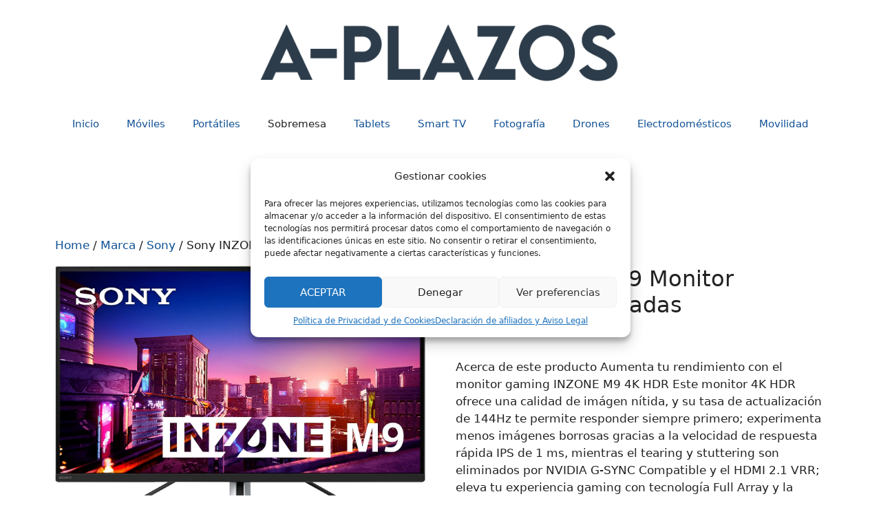

--- FILE ---
content_type: text/html; charset=UTF-8
request_url: https://a-plazos.com/comprar/sony-inzone-m9-monitor-gaming-27-pulgadas/
body_size: 25587
content:
<!DOCTYPE html>
<html lang="es">
<head>
<meta charset="UTF-8">
<title>Sony INZONE M9 Monitor Gaming 27 Pulgadas &#8211; A-PLAZOS.com</title>
<meta name='robots' content='max-image-preview:large' />
<style>img:is([sizes="auto" i], [sizes^="auto," i]) { contain-intrinsic-size: 3000px 1500px }</style>
<meta name="viewport" content="width=device-width, initial-scale=1"><link rel='dns-prefetch' href='//www.googletagmanager.com' />
<link rel='dns-prefetch' href='//pagead2.googlesyndication.com' />
<link rel="alternate" type="application/rss+xml" title="A-PLAZOS.com &raquo; Feed" href="https://a-plazos.com/feed/" />
<link rel="alternate" type="application/rss+xml" title="A-PLAZOS.com &raquo; Feed de los comentarios" href="https://a-plazos.com/comments/feed/" />
<!-- <link rel='stylesheet' id='wp-block-library-css' href='https://a-plazos.com/wp-includes/css/dist/block-library/style.min.css?ver=6.8.1' media='all' /> -->
<link rel="stylesheet" type="text/css" href="//a-plazos.com/wp-content/cache/wpfc-minified/lnwjj8ux/dqcft.css" media="all"/>
<style id='classic-theme-styles-inline-css'>
/*! This file is auto-generated */
.wp-block-button__link{color:#fff;background-color:#32373c;border-radius:9999px;box-shadow:none;text-decoration:none;padding:calc(.667em + 2px) calc(1.333em + 2px);font-size:1.125em}.wp-block-file__button{background:#32373c;color:#fff;text-decoration:none}
</style>
<style id='global-styles-inline-css'>
:root{--wp--preset--aspect-ratio--square: 1;--wp--preset--aspect-ratio--4-3: 4/3;--wp--preset--aspect-ratio--3-4: 3/4;--wp--preset--aspect-ratio--3-2: 3/2;--wp--preset--aspect-ratio--2-3: 2/3;--wp--preset--aspect-ratio--16-9: 16/9;--wp--preset--aspect-ratio--9-16: 9/16;--wp--preset--color--black: #000000;--wp--preset--color--cyan-bluish-gray: #abb8c3;--wp--preset--color--white: #ffffff;--wp--preset--color--pale-pink: #f78da7;--wp--preset--color--vivid-red: #cf2e2e;--wp--preset--color--luminous-vivid-orange: #ff6900;--wp--preset--color--luminous-vivid-amber: #fcb900;--wp--preset--color--light-green-cyan: #7bdcb5;--wp--preset--color--vivid-green-cyan: #00d084;--wp--preset--color--pale-cyan-blue: #8ed1fc;--wp--preset--color--vivid-cyan-blue: #0693e3;--wp--preset--color--vivid-purple: #9b51e0;--wp--preset--color--contrast: var(--contrast);--wp--preset--color--contrast-2: var(--contrast-2);--wp--preset--color--contrast-3: var(--contrast-3);--wp--preset--color--base: var(--base);--wp--preset--color--base-2: var(--base-2);--wp--preset--color--base-3: var(--base-3);--wp--preset--color--accent: var(--accent);--wp--preset--color--global-color-8: var(--global-color-8);--wp--preset--color--global-color-9: var(--global-color-9);--wp--preset--color--global-color-10: var(--global-color-10);--wp--preset--color--global-color-11: var(--global-color-11);--wp--preset--color--global-color-12: var(--global-color-12);--wp--preset--gradient--vivid-cyan-blue-to-vivid-purple: linear-gradient(135deg,rgba(6,147,227,1) 0%,rgb(155,81,224) 100%);--wp--preset--gradient--light-green-cyan-to-vivid-green-cyan: linear-gradient(135deg,rgb(122,220,180) 0%,rgb(0,208,130) 100%);--wp--preset--gradient--luminous-vivid-amber-to-luminous-vivid-orange: linear-gradient(135deg,rgba(252,185,0,1) 0%,rgba(255,105,0,1) 100%);--wp--preset--gradient--luminous-vivid-orange-to-vivid-red: linear-gradient(135deg,rgba(255,105,0,1) 0%,rgb(207,46,46) 100%);--wp--preset--gradient--very-light-gray-to-cyan-bluish-gray: linear-gradient(135deg,rgb(238,238,238) 0%,rgb(169,184,195) 100%);--wp--preset--gradient--cool-to-warm-spectrum: linear-gradient(135deg,rgb(74,234,220) 0%,rgb(151,120,209) 20%,rgb(207,42,186) 40%,rgb(238,44,130) 60%,rgb(251,105,98) 80%,rgb(254,248,76) 100%);--wp--preset--gradient--blush-light-purple: linear-gradient(135deg,rgb(255,206,236) 0%,rgb(152,150,240) 100%);--wp--preset--gradient--blush-bordeaux: linear-gradient(135deg,rgb(254,205,165) 0%,rgb(254,45,45) 50%,rgb(107,0,62) 100%);--wp--preset--gradient--luminous-dusk: linear-gradient(135deg,rgb(255,203,112) 0%,rgb(199,81,192) 50%,rgb(65,88,208) 100%);--wp--preset--gradient--pale-ocean: linear-gradient(135deg,rgb(255,245,203) 0%,rgb(182,227,212) 50%,rgb(51,167,181) 100%);--wp--preset--gradient--electric-grass: linear-gradient(135deg,rgb(202,248,128) 0%,rgb(113,206,126) 100%);--wp--preset--gradient--midnight: linear-gradient(135deg,rgb(2,3,129) 0%,rgb(40,116,252) 100%);--wp--preset--font-size--small: 13px;--wp--preset--font-size--medium: 20px;--wp--preset--font-size--large: 36px;--wp--preset--font-size--x-large: 42px;--wp--preset--spacing--20: 0.44rem;--wp--preset--spacing--30: 0.67rem;--wp--preset--spacing--40: 1rem;--wp--preset--spacing--50: 1.5rem;--wp--preset--spacing--60: 2.25rem;--wp--preset--spacing--70: 3.38rem;--wp--preset--spacing--80: 5.06rem;--wp--preset--shadow--natural: 6px 6px 9px rgba(0, 0, 0, 0.2);--wp--preset--shadow--deep: 12px 12px 50px rgba(0, 0, 0, 0.4);--wp--preset--shadow--sharp: 6px 6px 0px rgba(0, 0, 0, 0.2);--wp--preset--shadow--outlined: 6px 6px 0px -3px rgba(255, 255, 255, 1), 6px 6px rgba(0, 0, 0, 1);--wp--preset--shadow--crisp: 6px 6px 0px rgba(0, 0, 0, 1);}:where(.is-layout-flex){gap: 0.5em;}:where(.is-layout-grid){gap: 0.5em;}body .is-layout-flex{display: flex;}.is-layout-flex{flex-wrap: wrap;align-items: center;}.is-layout-flex > :is(*, div){margin: 0;}body .is-layout-grid{display: grid;}.is-layout-grid > :is(*, div){margin: 0;}:where(.wp-block-columns.is-layout-flex){gap: 2em;}:where(.wp-block-columns.is-layout-grid){gap: 2em;}:where(.wp-block-post-template.is-layout-flex){gap: 1.25em;}:where(.wp-block-post-template.is-layout-grid){gap: 1.25em;}.has-black-color{color: var(--wp--preset--color--black) !important;}.has-cyan-bluish-gray-color{color: var(--wp--preset--color--cyan-bluish-gray) !important;}.has-white-color{color: var(--wp--preset--color--white) !important;}.has-pale-pink-color{color: var(--wp--preset--color--pale-pink) !important;}.has-vivid-red-color{color: var(--wp--preset--color--vivid-red) !important;}.has-luminous-vivid-orange-color{color: var(--wp--preset--color--luminous-vivid-orange) !important;}.has-luminous-vivid-amber-color{color: var(--wp--preset--color--luminous-vivid-amber) !important;}.has-light-green-cyan-color{color: var(--wp--preset--color--light-green-cyan) !important;}.has-vivid-green-cyan-color{color: var(--wp--preset--color--vivid-green-cyan) !important;}.has-pale-cyan-blue-color{color: var(--wp--preset--color--pale-cyan-blue) !important;}.has-vivid-cyan-blue-color{color: var(--wp--preset--color--vivid-cyan-blue) !important;}.has-vivid-purple-color{color: var(--wp--preset--color--vivid-purple) !important;}.has-black-background-color{background-color: var(--wp--preset--color--black) !important;}.has-cyan-bluish-gray-background-color{background-color: var(--wp--preset--color--cyan-bluish-gray) !important;}.has-white-background-color{background-color: var(--wp--preset--color--white) !important;}.has-pale-pink-background-color{background-color: var(--wp--preset--color--pale-pink) !important;}.has-vivid-red-background-color{background-color: var(--wp--preset--color--vivid-red) !important;}.has-luminous-vivid-orange-background-color{background-color: var(--wp--preset--color--luminous-vivid-orange) !important;}.has-luminous-vivid-amber-background-color{background-color: var(--wp--preset--color--luminous-vivid-amber) !important;}.has-light-green-cyan-background-color{background-color: var(--wp--preset--color--light-green-cyan) !important;}.has-vivid-green-cyan-background-color{background-color: var(--wp--preset--color--vivid-green-cyan) !important;}.has-pale-cyan-blue-background-color{background-color: var(--wp--preset--color--pale-cyan-blue) !important;}.has-vivid-cyan-blue-background-color{background-color: var(--wp--preset--color--vivid-cyan-blue) !important;}.has-vivid-purple-background-color{background-color: var(--wp--preset--color--vivid-purple) !important;}.has-black-border-color{border-color: var(--wp--preset--color--black) !important;}.has-cyan-bluish-gray-border-color{border-color: var(--wp--preset--color--cyan-bluish-gray) !important;}.has-white-border-color{border-color: var(--wp--preset--color--white) !important;}.has-pale-pink-border-color{border-color: var(--wp--preset--color--pale-pink) !important;}.has-vivid-red-border-color{border-color: var(--wp--preset--color--vivid-red) !important;}.has-luminous-vivid-orange-border-color{border-color: var(--wp--preset--color--luminous-vivid-orange) !important;}.has-luminous-vivid-amber-border-color{border-color: var(--wp--preset--color--luminous-vivid-amber) !important;}.has-light-green-cyan-border-color{border-color: var(--wp--preset--color--light-green-cyan) !important;}.has-vivid-green-cyan-border-color{border-color: var(--wp--preset--color--vivid-green-cyan) !important;}.has-pale-cyan-blue-border-color{border-color: var(--wp--preset--color--pale-cyan-blue) !important;}.has-vivid-cyan-blue-border-color{border-color: var(--wp--preset--color--vivid-cyan-blue) !important;}.has-vivid-purple-border-color{border-color: var(--wp--preset--color--vivid-purple) !important;}.has-vivid-cyan-blue-to-vivid-purple-gradient-background{background: var(--wp--preset--gradient--vivid-cyan-blue-to-vivid-purple) !important;}.has-light-green-cyan-to-vivid-green-cyan-gradient-background{background: var(--wp--preset--gradient--light-green-cyan-to-vivid-green-cyan) !important;}.has-luminous-vivid-amber-to-luminous-vivid-orange-gradient-background{background: var(--wp--preset--gradient--luminous-vivid-amber-to-luminous-vivid-orange) !important;}.has-luminous-vivid-orange-to-vivid-red-gradient-background{background: var(--wp--preset--gradient--luminous-vivid-orange-to-vivid-red) !important;}.has-very-light-gray-to-cyan-bluish-gray-gradient-background{background: var(--wp--preset--gradient--very-light-gray-to-cyan-bluish-gray) !important;}.has-cool-to-warm-spectrum-gradient-background{background: var(--wp--preset--gradient--cool-to-warm-spectrum) !important;}.has-blush-light-purple-gradient-background{background: var(--wp--preset--gradient--blush-light-purple) !important;}.has-blush-bordeaux-gradient-background{background: var(--wp--preset--gradient--blush-bordeaux) !important;}.has-luminous-dusk-gradient-background{background: var(--wp--preset--gradient--luminous-dusk) !important;}.has-pale-ocean-gradient-background{background: var(--wp--preset--gradient--pale-ocean) !important;}.has-electric-grass-gradient-background{background: var(--wp--preset--gradient--electric-grass) !important;}.has-midnight-gradient-background{background: var(--wp--preset--gradient--midnight) !important;}.has-small-font-size{font-size: var(--wp--preset--font-size--small) !important;}.has-medium-font-size{font-size: var(--wp--preset--font-size--medium) !important;}.has-large-font-size{font-size: var(--wp--preset--font-size--large) !important;}.has-x-large-font-size{font-size: var(--wp--preset--font-size--x-large) !important;}
:where(.wp-block-post-template.is-layout-flex){gap: 1.25em;}:where(.wp-block-post-template.is-layout-grid){gap: 1.25em;}
:where(.wp-block-columns.is-layout-flex){gap: 2em;}:where(.wp-block-columns.is-layout-grid){gap: 2em;}
:root :where(.wp-block-pullquote){font-size: 1.5em;line-height: 1.6;}
</style>
<!-- <link rel='stylesheet' id='photoswipe-css' href='https://a-plazos.com/wp-content/plugins/woocommerce/assets/css/photoswipe/photoswipe.min.css?ver=8.7.0' media='all' /> -->
<!-- <link rel='stylesheet' id='photoswipe-default-skin-css' href='https://a-plazos.com/wp-content/plugins/woocommerce/assets/css/photoswipe/default-skin/default-skin.min.css?ver=8.7.0' media='all' /> -->
<!-- <link rel='stylesheet' id='woocommerce-layout-css' href='https://a-plazos.com/wp-content/plugins/woocommerce/assets/css/woocommerce-layout.css?ver=8.7.0' media='all' /> -->
<link rel="stylesheet" type="text/css" href="//a-plazos.com/wp-content/cache/wpfc-minified/7vnwsu1x/dqcft.css" media="all"/>
<!-- <link rel='stylesheet' id='woocommerce-smallscreen-css' href='https://a-plazos.com/wp-content/plugins/woocommerce/assets/css/woocommerce-smallscreen.css?ver=8.7.0' media='only screen and (max-width: 768px)' /> -->
<link rel="stylesheet" type="text/css" href="//a-plazos.com/wp-content/cache/wpfc-minified/2bhzlhn7/dqcft.css" media="only screen and (max-width: 768px)"/>
<!-- <link rel='stylesheet' id='woocommerce-general-css' href='https://a-plazos.com/wp-content/plugins/woocommerce/assets/css/woocommerce.css?ver=8.7.0' media='all' /> -->
<link rel="stylesheet" type="text/css" href="//a-plazos.com/wp-content/cache/wpfc-minified/8biir0pz/dqcft.css" media="all"/>
<style id='woocommerce-general-inline-css'>
.woocommerce .page-header-image-single {display: none;}.woocommerce .entry-content,.woocommerce .product .entry-summary {margin-top: 0;}.related.products {clear: both;}.checkout-subscribe-prompt.clear {visibility: visible;height: initial;width: initial;}@media (max-width:768px) {.woocommerce .woocommerce-ordering,.woocommerce-page .woocommerce-ordering {float: none;}.woocommerce .woocommerce-ordering select {max-width: 100%;}.woocommerce ul.products li.product,.woocommerce-page ul.products li.product,.woocommerce-page[class*=columns-] ul.products li.product,.woocommerce[class*=columns-] ul.products li.product {width: 100%;float: none;}}
</style>
<style id='woocommerce-inline-inline-css'>
.woocommerce form .form-row .required { visibility: visible; }
</style>
<!-- <link rel='stylesheet' id='cmplz-general-css' href='https://a-plazos.com/wp-content/plugins/complianz-gdpr/assets/css/cookieblocker.min.css?ver=1712655025' media='all' /> -->
<!-- <link rel='stylesheet' id='generate-widget-areas-css' href='https://a-plazos.com/wp-content/themes/generatepress/assets/css/components/widget-areas.min.css?ver=3.4.0' media='all' /> -->
<!-- <link rel='stylesheet' id='generate-style-css' href='https://a-plazos.com/wp-content/themes/generatepress/assets/css/main.min.css?ver=3.4.0' media='all' /> -->
<link rel="stylesheet" type="text/css" href="//a-plazos.com/wp-content/cache/wpfc-minified/9k34flo9/dqcft.css" media="all"/>
<style id='generate-style-inline-css'>
body{background-color:var(--base-3);color:var(--contrast);}a{color:#125296;}a:hover, a:focus, a:active{color:var(--global-color-8);}.wp-block-group__inner-container{max-width:1200px;margin-left:auto;margin-right:auto;}.site-header .header-image{width:550px;}.navigation-search{position:absolute;left:-99999px;pointer-events:none;visibility:hidden;z-index:20;width:100%;top:0;transition:opacity 100ms ease-in-out;opacity:0;}.navigation-search.nav-search-active{left:0;right:0;pointer-events:auto;visibility:visible;opacity:1;}.navigation-search input[type="search"]{outline:0;border:0;vertical-align:bottom;line-height:1;opacity:0.9;width:100%;z-index:20;border-radius:0;-webkit-appearance:none;height:60px;}.navigation-search input::-ms-clear{display:none;width:0;height:0;}.navigation-search input::-ms-reveal{display:none;width:0;height:0;}.navigation-search input::-webkit-search-decoration, .navigation-search input::-webkit-search-cancel-button, .navigation-search input::-webkit-search-results-button, .navigation-search input::-webkit-search-results-decoration{display:none;}.gen-sidebar-nav .navigation-search{top:auto;bottom:0;}:root{--contrast:#222222;--contrast-2:#575760;--contrast-3:#b2b2be;--base:#f0f0f0;--base-2:#f7f8f9;--base-3:#ffffff;--accent:#1e73be;--global-color-8:#353e4b;--global-color-9:#5C7496;--global-color-10:#7A8696;--global-color-11:#967D4D;--global-color-12:#4A4335;}:root .has-contrast-color{color:var(--contrast);}:root .has-contrast-background-color{background-color:var(--contrast);}:root .has-contrast-2-color{color:var(--contrast-2);}:root .has-contrast-2-background-color{background-color:var(--contrast-2);}:root .has-contrast-3-color{color:var(--contrast-3);}:root .has-contrast-3-background-color{background-color:var(--contrast-3);}:root .has-base-color{color:var(--base);}:root .has-base-background-color{background-color:var(--base);}:root .has-base-2-color{color:var(--base-2);}:root .has-base-2-background-color{background-color:var(--base-2);}:root .has-base-3-color{color:var(--base-3);}:root .has-base-3-background-color{background-color:var(--base-3);}:root .has-accent-color{color:var(--accent);}:root .has-accent-background-color{background-color:var(--accent);}:root .has-global-color-8-color{color:var(--global-color-8);}:root .has-global-color-8-background-color{background-color:var(--global-color-8);}:root .has-global-color-9-color{color:var(--global-color-9);}:root .has-global-color-9-background-color{background-color:var(--global-color-9);}:root .has-global-color-10-color{color:var(--global-color-10);}:root .has-global-color-10-background-color{background-color:var(--global-color-10);}:root .has-global-color-11-color{color:var(--global-color-11);}:root .has-global-color-11-background-color{background-color:var(--global-color-11);}:root .has-global-color-12-color{color:var(--global-color-12);}:root .has-global-color-12-background-color{background-color:var(--global-color-12);}.top-bar{background-color:#636363;color:#ffffff;}.top-bar a{color:#ffffff;}.top-bar a:hover{color:#303030;}.site-header{background-color:var(--base-3);}.main-title a,.main-title a:hover{color:var(--contrast);}.site-description{color:var(--contrast-2);}.mobile-menu-control-wrapper .menu-toggle,.mobile-menu-control-wrapper .menu-toggle:hover,.mobile-menu-control-wrapper .menu-toggle:focus,.has-inline-mobile-toggle #site-navigation.toggled{background-color:rgba(0, 0, 0, 0.02);}.main-navigation,.main-navigation ul ul{background-color:var(--base-3);}.main-navigation .main-nav ul li a, .main-navigation .menu-toggle, .main-navigation .menu-bar-items{color:#125296;}.main-navigation .main-nav ul li:not([class*="current-menu-"]):hover > a, .main-navigation .main-nav ul li:not([class*="current-menu-"]):focus > a, .main-navigation .main-nav ul li.sfHover:not([class*="current-menu-"]) > a, .main-navigation .menu-bar-item:hover > a, .main-navigation .menu-bar-item.sfHover > a{color:var(--contrast);}button.menu-toggle:hover,button.menu-toggle:focus{color:#125296;}.main-navigation .main-nav ul li[class*="current-menu-"] > a{color:var(--contrast);}.navigation-search input[type="search"],.navigation-search input[type="search"]:active, .navigation-search input[type="search"]:focus, .main-navigation .main-nav ul li.search-item.active > a, .main-navigation .menu-bar-items .search-item.active > a{color:var(--contrast);}.main-navigation ul ul{background-color:var(--base);}.separate-containers .inside-article, .separate-containers .comments-area, .separate-containers .page-header, .one-container .container, .separate-containers .paging-navigation, .inside-page-header{background-color:var(--base-3);}.entry-title a{color:var(--contrast);}.entry-title a:hover{color:var(--contrast-2);}.entry-meta{color:var(--contrast-2);}h1{color:var(--contrast);}h2{color:var(--contrast);}.sidebar .widget{background-color:var(--base-3);}.footer-widgets{background-color:#eef4f9;}.site-info{color:var(--base-3);background-color:var(--global-color-8);}.site-info a{color:var(--base-3);}input[type="text"],input[type="email"],input[type="url"],input[type="password"],input[type="search"],input[type="tel"],input[type="number"],textarea,select{color:var(--contrast);background-color:var(--base-2);border-color:var(--base);}input[type="text"]:focus,input[type="email"]:focus,input[type="url"]:focus,input[type="password"]:focus,input[type="search"]:focus,input[type="tel"]:focus,input[type="number"]:focus,textarea:focus,select:focus{color:var(--contrast);background-color:var(--base-2);border-color:var(--contrast-3);}button,html input[type="button"],input[type="reset"],input[type="submit"],a.button,a.wp-block-button__link:not(.has-background){color:#ffffff;background-color:#55555e;}button:hover,html input[type="button"]:hover,input[type="reset"]:hover,input[type="submit"]:hover,a.button:hover,button:focus,html input[type="button"]:focus,input[type="reset"]:focus,input[type="submit"]:focus,a.button:focus,a.wp-block-button__link:not(.has-background):active,a.wp-block-button__link:not(.has-background):focus,a.wp-block-button__link:not(.has-background):hover{color:#ffffff;background-color:#3f4047;}a.generate-back-to-top{background-color:rgba( 0,0,0,0.4 );color:#ffffff;}a.generate-back-to-top:hover,a.generate-back-to-top:focus{background-color:rgba( 0,0,0,0.6 );color:#ffffff;}:root{--gp-search-modal-bg-color:var(--base-3);--gp-search-modal-text-color:var(--contrast);--gp-search-modal-overlay-bg-color:rgba(0,0,0,0.2);}@media (max-width:768px){.main-navigation .menu-bar-item:hover > a, .main-navigation .menu-bar-item.sfHover > a{background:none;color:#125296;}}.nav-below-header .main-navigation .inside-navigation.grid-container, .nav-above-header .main-navigation .inside-navigation.grid-container{padding:0px 20px 0px 20px;}.site-main .wp-block-group__inner-container{padding:40px;}.separate-containers .paging-navigation{padding-top:20px;padding-bottom:20px;}.entry-content .alignwide, body:not(.no-sidebar) .entry-content .alignfull{margin-left:-40px;width:calc(100% + 80px);max-width:calc(100% + 80px);}.rtl .menu-item-has-children .dropdown-menu-toggle{padding-left:20px;}.rtl .main-navigation .main-nav ul li.menu-item-has-children > a{padding-right:20px;}@media (max-width:768px){.separate-containers .inside-article, .separate-containers .comments-area, .separate-containers .page-header, .separate-containers .paging-navigation, .one-container .site-content, .inside-page-header{padding:30px;}.site-main .wp-block-group__inner-container{padding:30px;}.inside-top-bar{padding-right:30px;padding-left:30px;}.inside-header{padding-right:30px;padding-left:30px;}.widget-area .widget{padding-top:30px;padding-right:30px;padding-bottom:30px;padding-left:30px;}.footer-widgets-container{padding-top:30px;padding-right:30px;padding-bottom:30px;padding-left:30px;}.inside-site-info{padding-right:30px;padding-left:30px;}.entry-content .alignwide, body:not(.no-sidebar) .entry-content .alignfull{margin-left:-30px;width:calc(100% + 60px);max-width:calc(100% + 60px);}.one-container .site-main .paging-navigation{margin-bottom:20px;}}/* End cached CSS */.is-right-sidebar{width:30%;}.is-left-sidebar{width:30%;}.site-content .content-area{width:100%;}@media (max-width:768px){.main-navigation .menu-toggle,.sidebar-nav-mobile:not(#sticky-placeholder){display:block;}.main-navigation ul,.gen-sidebar-nav,.main-navigation:not(.slideout-navigation):not(.toggled) .main-nav > ul,.has-inline-mobile-toggle #site-navigation .inside-navigation > *:not(.navigation-search):not(.main-nav){display:none;}.nav-align-right .inside-navigation,.nav-align-center .inside-navigation{justify-content:space-between;}}
</style>
<script src='//a-plazos.com/wp-content/cache/wpfc-minified/7zp74umm/dqcft.js' type="text/javascript"></script>
<!-- <script src="https://a-plazos.com/wp-includes/js/jquery/jquery.min.js?ver=3.7.1" id="jquery-core-js"></script> -->
<!-- <script src="https://a-plazos.com/wp-includes/js/jquery/jquery-migrate.min.js?ver=3.4.1" id="jquery-migrate-js"></script> -->
<!-- <script src="https://a-plazos.com/wp-content/plugins/woocommerce/assets/js/jquery-blockui/jquery.blockUI.min.js?ver=2.7.0-wc.8.7.0" id="jquery-blockui-js" defer data-wp-strategy="defer"></script> -->
<script id="wc-add-to-cart-js-extra">
var wc_add_to_cart_params = {"ajax_url":"\/wp-admin\/admin-ajax.php","wc_ajax_url":"\/?wc-ajax=%%endpoint%%","i18n_view_cart":"View cart","cart_url":"https:\/\/a-plazos.com","is_cart":"","cart_redirect_after_add":"no"};
</script>
<script src='//a-plazos.com/wp-content/cache/wpfc-minified/e425rvtg/dqcft.js' type="text/javascript"></script>
<!-- <script src="https://a-plazos.com/wp-content/plugins/woocommerce/assets/js/frontend/add-to-cart.min.js?ver=8.7.0" id="wc-add-to-cart-js" defer data-wp-strategy="defer"></script> -->
<!-- <script src="https://a-plazos.com/wp-content/plugins/woocommerce/assets/js/zoom/jquery.zoom.min.js?ver=1.7.21-wc.8.7.0" id="zoom-js" defer data-wp-strategy="defer"></script> -->
<!-- <script src="https://a-plazos.com/wp-content/plugins/woocommerce/assets/js/flexslider/jquery.flexslider.min.js?ver=2.7.2-wc.8.7.0" id="flexslider-js" defer data-wp-strategy="defer"></script> -->
<!-- <script src="https://a-plazos.com/wp-content/plugins/woocommerce/assets/js/photoswipe/photoswipe.min.js?ver=4.1.1-wc.8.7.0" id="photoswipe-js" defer data-wp-strategy="defer"></script> -->
<!-- <script src="https://a-plazos.com/wp-content/plugins/woocommerce/assets/js/photoswipe/photoswipe-ui-default.min.js?ver=4.1.1-wc.8.7.0" id="photoswipe-ui-default-js" defer data-wp-strategy="defer"></script> -->
<script id="wc-single-product-js-extra">
var wc_single_product_params = {"i18n_required_rating_text":"Please select a rating","review_rating_required":"yes","flexslider":{"rtl":false,"animation":"slide","smoothHeight":true,"directionNav":false,"controlNav":"thumbnails","slideshow":false,"animationSpeed":500,"animationLoop":false,"allowOneSlide":false},"zoom_enabled":"1","zoom_options":[],"photoswipe_enabled":"1","photoswipe_options":{"shareEl":false,"closeOnScroll":false,"history":false,"hideAnimationDuration":0,"showAnimationDuration":0},"flexslider_enabled":"1"};
</script>
<script src='//a-plazos.com/wp-content/cache/wpfc-minified/k2ya6h51/dqcft.js' type="text/javascript"></script>
<!-- <script src="https://a-plazos.com/wp-content/plugins/woocommerce/assets/js/frontend/single-product.min.js?ver=8.7.0" id="wc-single-product-js" defer data-wp-strategy="defer"></script> -->
<!-- <script src="https://a-plazos.com/wp-content/plugins/woocommerce/assets/js/js-cookie/js.cookie.min.js?ver=2.1.4-wc.8.7.0" id="js-cookie-js" defer data-wp-strategy="defer"></script> -->
<script id="woocommerce-js-extra">
var woocommerce_params = {"ajax_url":"\/wp-admin\/admin-ajax.php","wc_ajax_url":"\/?wc-ajax=%%endpoint%%"};
</script>
<script src='//a-plazos.com/wp-content/cache/wpfc-minified/7959ajg4/dqcft.js' type="text/javascript"></script>
<!-- <script src="https://a-plazos.com/wp-content/plugins/woocommerce/assets/js/frontend/woocommerce.min.js?ver=8.7.0" id="woocommerce-js" defer data-wp-strategy="defer"></script> -->
<!-- Fragmento de código de la etiqueta de Google (gtag.js) añadida por Site Kit -->
<!-- Fragmento de código de Google Analytics añadido por Site Kit -->
<script src="https://www.googletagmanager.com/gtag/js?id=GT-WBKS5294" id="google_gtagjs-js" async></script>
<script id="google_gtagjs-js-after">
window.dataLayer = window.dataLayer || [];function gtag(){dataLayer.push(arguments);}
gtag("set","linker",{"domains":["a-plazos.com"]});
gtag("js", new Date());
gtag("set", "developer_id.dZTNiMT", true);
gtag("config", "GT-WBKS5294");
</script>
<!-- Finalizar fragmento de código de la etiqueta de Google (gtags.js) añadida por Site Kit -->
<link rel="https://api.w.org/" href="https://a-plazos.com/wp-json/" /><link rel="alternate" title="JSON" type="application/json" href="https://a-plazos.com/wp-json/wp/v2/product/1991" /><link rel="EditURI" type="application/rsd+xml" title="RSD" href="https://a-plazos.com/xmlrpc.php?rsd" />
<meta name="generator" content="WordPress 6.8.1" />
<meta name="generator" content="WooCommerce 8.7.0" />
<link rel="canonical" href="https://a-plazos.com/comprar/sony-inzone-m9-monitor-gaming-27-pulgadas/" />
<link rel='shortlink' href='https://a-plazos.com/?p=1991' />
<link rel="alternate" title="oEmbed (JSON)" type="application/json+oembed" href="https://a-plazos.com/wp-json/oembed/1.0/embed?url=https%3A%2F%2Fa-plazos.com%2Fcomprar%2Fsony-inzone-m9-monitor-gaming-27-pulgadas%2F" />
<link rel="alternate" title="oEmbed (XML)" type="text/xml+oembed" href="https://a-plazos.com/wp-json/oembed/1.0/embed?url=https%3A%2F%2Fa-plazos.com%2Fcomprar%2Fsony-inzone-m9-monitor-gaming-27-pulgadas%2F&#038;format=xml" />
<meta name="generator" content="Site Kit by Google 1.124.0" />			<style>.cmplz-hidden {
display: none !important;
}</style>	<noscript><style>.woocommerce-product-gallery{ opacity: 1 !important; }</style></noscript>
<!-- Metaetiquetas de Google AdSense añadidas por Site Kit -->
<meta name="google-adsense-platform-account" content="ca-host-pub-2644536267352236">
<meta name="google-adsense-platform-domain" content="sitekit.withgoogle.com">
<!-- Acabar con las metaetiquetas de Google AdSense añadidas por Site Kit -->
<!-- Fragmento de código de Google Adsense añadido por Site Kit -->
<script async src="https://pagead2.googlesyndication.com/pagead/js/adsbygoogle.js?client=ca-pub-1033646704849124&amp;host=ca-host-pub-2644536267352236" crossorigin="anonymous"></script>
<!-- Final del fragmento de código de Google Adsense añadido por Site Kit -->
<link rel="icon" href="https://a-plazos.com/wp-content/uploads/2023/01/cropped-a-plazo_favicon-32x32.png" sizes="32x32" />
<link rel="icon" href="https://a-plazos.com/wp-content/uploads/2023/01/cropped-a-plazo_favicon-192x192.png" sizes="192x192" />
<link rel="apple-touch-icon" href="https://a-plazos.com/wp-content/uploads/2023/01/cropped-a-plazo_favicon-180x180.png" />
<meta name="msapplication-TileImage" content="https://a-plazos.com/wp-content/uploads/2023/01/cropped-a-plazo_favicon-270x270.png" />
<style id="wp-custom-css">
.price span{
font-size: 22px !important;
font-weight: bold;
}
.woocommerce-price-suffix{
font-size: 12px !important;
font-weight: bold;
}
.wc-block-grid__product-title{
font-size: 17px !important;
}
.round{
border-radius: 10px;
}
.woocommerce ul.products li.product .button {
display: NONE;
}
.woocommerce ul.products li.product a img {
width: auto;
height: 100px;
display: block;
margin: auto;
box-shadow: none;
}
h1 {
font-size: 32px;
}
.home h1 { display: none; }
.widget ul li ul {
margin-left: 1em;
margin-top: 0.5em;
columns: 2;
}
.woocommerce .cart .button, .woocommerce .cart input.button {
border-radius: 5px;
background-color:red!important
}
</style>
</head>
<body data-cmplz=1 class="wp-singular product-template-default single single-product postid-1991 wp-custom-logo wp-embed-responsive wp-theme-generatepress theme-generatepress woocommerce woocommerce-page woocommerce-no-js no-sidebar nav-below-header one-container nav-search-enabled header-aligned-center dropdown-hover featured-image-active" itemtype="https://schema.org/Blog" itemscope>
<a class="screen-reader-text skip-link" href="#content" title="Saltar al contenido">Saltar al contenido</a>		<header class="site-header" id="masthead" aria-label="Sitio"  itemtype="https://schema.org/WPHeader" itemscope>
<div class="inside-header grid-container">
<div class="site-logo">
<a href="https://a-plazos.com/" rel="home">
<img  class="header-image is-logo-image" alt="A-PLAZOS.com" src="https://a-plazos.com/wp-content/uploads/2023/01/a-plazos_logo.png" srcset="https://a-plazos.com/wp-content/uploads/2023/01/a-plazos_logo.png 1x, https://a-plazos.com/wp-content/uploads/2023/01/a-plazos_logo.png 2x" width="5000" height="1000" />
</a>
</div>			</div>
</header>
<nav class="main-navigation nav-align-center has-menu-bar-items sub-menu-right" id="site-navigation" aria-label="Principal"  itemtype="https://schema.org/SiteNavigationElement" itemscope>
<div class="inside-navigation grid-container">
<form method="get" class="search-form navigation-search" action="https://a-plazos.com/">
<input type="search" class="search-field" value="" name="s" title="Buscar" />
</form>				<button class="menu-toggle" aria-controls="primary-menu" aria-expanded="false">
<span class="gp-icon icon-menu-bars"><svg viewBox="0 0 512 512" aria-hidden="true" xmlns="http://www.w3.org/2000/svg" width="1em" height="1em"><path d="M0 96c0-13.255 10.745-24 24-24h464c13.255 0 24 10.745 24 24s-10.745 24-24 24H24c-13.255 0-24-10.745-24-24zm0 160c0-13.255 10.745-24 24-24h464c13.255 0 24 10.745 24 24s-10.745 24-24 24H24c-13.255 0-24-10.745-24-24zm0 160c0-13.255 10.745-24 24-24h464c13.255 0 24 10.745 24 24s-10.745 24-24 24H24c-13.255 0-24-10.745-24-24z" /></svg><svg viewBox="0 0 512 512" aria-hidden="true" xmlns="http://www.w3.org/2000/svg" width="1em" height="1em"><path d="M71.029 71.029c9.373-9.372 24.569-9.372 33.942 0L256 222.059l151.029-151.03c9.373-9.372 24.569-9.372 33.942 0 9.372 9.373 9.372 24.569 0 33.942L289.941 256l151.03 151.029c9.372 9.373 9.372 24.569 0 33.942-9.373 9.372-24.569 9.372-33.942 0L256 289.941l-151.029 151.03c-9.373 9.372-24.569 9.372-33.942 0-9.372-9.373-9.372-24.569 0-33.942L222.059 256 71.029 104.971c-9.372-9.373-9.372-24.569 0-33.942z" /></svg></span><span class="mobile-menu">Menú</span>				</button>
<div id="primary-menu" class="main-nav"><ul id="menu-menu-1" class=" menu sf-menu"><li id="menu-item-95" class="menu-item menu-item-type-custom menu-item-object-custom menu-item-home menu-item-95"><a href="https://a-plazos.com">Inicio</a></li>
<li id="menu-item-1315" class="menu-item menu-item-type-taxonomy menu-item-object-product_cat menu-item-1315"><a href="https://a-plazos.com/categoria/moviles/">Móviles</a></li>
<li id="menu-item-1316" class="menu-item menu-item-type-taxonomy menu-item-object-product_cat current_page_parent menu-item-1316"><a href="https://a-plazos.com/categoria/portatiles/">Portátiles</a></li>
<li id="menu-item-1319" class="menu-item menu-item-type-taxonomy menu-item-object-product_cat current-product-ancestor current-menu-parent current-product-parent menu-item-1319"><a href="https://a-plazos.com/categoria/sobremesa/">Sobremesa</a></li>
<li id="menu-item-1320" class="menu-item menu-item-type-taxonomy menu-item-object-product_cat menu-item-1320"><a href="https://a-plazos.com/categoria/tablets/">Tablets</a></li>
<li id="menu-item-1318" class="menu-item menu-item-type-taxonomy menu-item-object-product_cat menu-item-1318"><a href="https://a-plazos.com/categoria/smart-tv/">Smart TV</a></li>
<li id="menu-item-1300" class="menu-item menu-item-type-taxonomy menu-item-object-product_cat menu-item-1300"><a href="https://a-plazos.com/categoria/fotografia/">Fotografía</a></li>
<li id="menu-item-1298" class="menu-item menu-item-type-taxonomy menu-item-object-product_cat menu-item-1298"><a href="https://a-plazos.com/categoria/drones/">Drones</a></li>
<li id="menu-item-1299" class="menu-item menu-item-type-taxonomy menu-item-object-product_cat menu-item-1299"><a href="https://a-plazos.com/categoria/electrodomesticos/">Electrodomésticos</a></li>
<li id="menu-item-2805" class="menu-item menu-item-type-taxonomy menu-item-object-product_cat menu-item-2805"><a href="https://a-plazos.com/categoria/movilidad/">Movilidad</a></li>
</ul></div><div class="menu-bar-items"><span class="menu-bar-item search-item"><a aria-label="Abrir la barra de búsqueda" href="#"><span class="gp-icon icon-search"><svg viewBox="0 0 512 512" aria-hidden="true" xmlns="http://www.w3.org/2000/svg" width="1em" height="1em"><path fill-rule="evenodd" clip-rule="evenodd" d="M208 48c-88.366 0-160 71.634-160 160s71.634 160 160 160 160-71.634 160-160S296.366 48 208 48zM0 208C0 93.125 93.125 0 208 0s208 93.125 208 208c0 48.741-16.765 93.566-44.843 129.024l133.826 134.018c9.366 9.379 9.355 24.575-.025 33.941-9.379 9.366-24.575 9.355-33.941-.025L337.238 370.987C301.747 399.167 256.839 416 208 416 93.125 416 0 322.875 0 208z" /></svg><svg viewBox="0 0 512 512" aria-hidden="true" xmlns="http://www.w3.org/2000/svg" width="1em" height="1em"><path d="M71.029 71.029c9.373-9.372 24.569-9.372 33.942 0L256 222.059l151.029-151.03c9.373-9.372 24.569-9.372 33.942 0 9.372 9.373 9.372 24.569 0 33.942L289.941 256l151.03 151.029c9.372 9.373 9.372 24.569 0 33.942-9.373 9.372-24.569 9.372-33.942 0L256 289.941l-151.029 151.03c-9.373 9.372-24.569 9.372-33.942 0-9.372-9.373-9.372-24.569 0-33.942L222.059 256 71.029 104.971c-9.372-9.373-9.372-24.569 0-33.942z" /></svg></span></a></span></div>			</div>
</nav>
<div class="site grid-container container hfeed" id="page">
<div class="site-content" id="content">
<div class="content-area" id="primary">
<main class="site-main" id="main">
<article class="post-1991 product type-product status-publish has-post-thumbnail product_cat-sobremesa product_cat-sony first instock featured taxable shipping-taxable product-type-external" id="post-1991" itemtype="https://schema.org/CreativeWork" itemscope>
<div class="inside-article">
<div class="featured-image page-header-image-single grid-container grid-parent">
<img width="1500" height="1125" src="https://a-plazos.com/wp-content/uploads/2024/04/717seCI3xfL._AC_SL1500_.jpg" class="attachment-full size-full wp-post-image" alt="" itemprop="image" decoding="async" fetchpriority="high" srcset="https://a-plazos.com/wp-content/uploads/2024/04/717seCI3xfL._AC_SL1500_.jpg 1500w, https://a-plazos.com/wp-content/uploads/2024/04/717seCI3xfL._AC_SL1500_-300x225.jpg 300w, https://a-plazos.com/wp-content/uploads/2024/04/717seCI3xfL._AC_SL1500_-1024x768.jpg 1024w, https://a-plazos.com/wp-content/uploads/2024/04/717seCI3xfL._AC_SL1500_-768x576.jpg 768w, https://a-plazos.com/wp-content/uploads/2024/04/717seCI3xfL._AC_SL1500_-600x450.jpg 600w" sizes="(max-width: 1500px) 100vw, 1500px" />		</div>
<div class="entry-content" itemprop="text">
<nav class="woocommerce-breadcrumb" aria-label="Breadcrumb"><a href="https://a-plazos.com">Home</a>&nbsp;&#47;&nbsp;<a href="https://a-plazos.com/categoria/marca/">Marca</a>&nbsp;&#47;&nbsp;<a href="https://a-plazos.com/categoria/marca/sony/">Sony</a>&nbsp;&#47;&nbsp;Sony INZONE M9 Monitor Gaming 27 Pulgadas</nav>
<div class="woocommerce-notices-wrapper"></div><div id="product-1991" class="product type-product post-1991 status-publish instock product_cat-sobremesa product_cat-sony has-post-thumbnail featured taxable shipping-taxable product-type-external">
<div class="woocommerce-product-gallery woocommerce-product-gallery--with-images woocommerce-product-gallery--columns-4 images" data-columns="4" style="opacity: 0; transition: opacity .25s ease-in-out;">
<div class="woocommerce-product-gallery__wrapper">
<div data-thumb="https://a-plazos.com/wp-content/uploads/2024/04/717seCI3xfL._AC_SL1500_-100x100.jpg" data-thumb-alt="" class="woocommerce-product-gallery__image"><a href="https://a-plazos.com/wp-content/uploads/2024/04/717seCI3xfL._AC_SL1500_.jpg"><img width="600" height="450" src="https://a-plazos.com/wp-content/uploads/2024/04/717seCI3xfL._AC_SL1500_-600x450.jpg" class="wp-post-image" alt="" title="717seCI3xfL._AC_SL1500_.jpg" data-caption="" data-src="https://a-plazos.com/wp-content/uploads/2024/04/717seCI3xfL._AC_SL1500_.jpg" data-large_image="https://a-plazos.com/wp-content/uploads/2024/04/717seCI3xfL._AC_SL1500_.jpg" data-large_image_width="1500" data-large_image_height="1125" decoding="async" srcset="https://a-plazos.com/wp-content/uploads/2024/04/717seCI3xfL._AC_SL1500_-600x450.jpg 600w, https://a-plazos.com/wp-content/uploads/2024/04/717seCI3xfL._AC_SL1500_-300x225.jpg 300w, https://a-plazos.com/wp-content/uploads/2024/04/717seCI3xfL._AC_SL1500_-1024x768.jpg 1024w, https://a-plazos.com/wp-content/uploads/2024/04/717seCI3xfL._AC_SL1500_-768x576.jpg 768w, https://a-plazos.com/wp-content/uploads/2024/04/717seCI3xfL._AC_SL1500_.jpg 1500w" sizes="(max-width: 600px) 100vw, 600px" /></a></div><div data-thumb="https://a-plazos.com/wp-content/uploads/2024/04/51-Rvl6THeL._AC_SL1500_-100x100.jpg" data-thumb-alt="" class="woocommerce-product-gallery__image"><a href="https://a-plazos.com/wp-content/uploads/2024/04/51-Rvl6THeL._AC_SL1500_.jpg"><img width="600" height="493" src="https://a-plazos.com/wp-content/uploads/2024/04/51-Rvl6THeL._AC_SL1500_-600x493.jpg" class="" alt="" title="51-Rvl6THeL._AC_SL1500_.jpg" data-caption="" data-src="https://a-plazos.com/wp-content/uploads/2024/04/51-Rvl6THeL._AC_SL1500_.jpg" data-large_image="https://a-plazos.com/wp-content/uploads/2024/04/51-Rvl6THeL._AC_SL1500_.jpg" data-large_image_width="1412" data-large_image_height="1161" decoding="async" srcset="https://a-plazos.com/wp-content/uploads/2024/04/51-Rvl6THeL._AC_SL1500_-600x493.jpg 600w, https://a-plazos.com/wp-content/uploads/2024/04/51-Rvl6THeL._AC_SL1500_-300x247.jpg 300w, https://a-plazos.com/wp-content/uploads/2024/04/51-Rvl6THeL._AC_SL1500_-1024x842.jpg 1024w, https://a-plazos.com/wp-content/uploads/2024/04/51-Rvl6THeL._AC_SL1500_-768x631.jpg 768w, https://a-plazos.com/wp-content/uploads/2024/04/51-Rvl6THeL._AC_SL1500_.jpg 1412w" sizes="(max-width: 600px) 100vw, 600px" /></a></div><div data-thumb="https://a-plazos.com/wp-content/uploads/2024/04/51x4atvS99L._AC_SL1500_-100x100.jpg" data-thumb-alt="" class="woocommerce-product-gallery__image"><a href="https://a-plazos.com/wp-content/uploads/2024/04/51x4atvS99L._AC_SL1500_.jpg"><img width="600" height="1007" src="https://a-plazos.com/wp-content/uploads/2024/04/51x4atvS99L._AC_SL1500_-600x1007.jpg" class="" alt="" title="51x4atvS99L._AC_SL1500_.jpg" data-caption="" data-src="https://a-plazos.com/wp-content/uploads/2024/04/51x4atvS99L._AC_SL1500_.jpg" data-large_image="https://a-plazos.com/wp-content/uploads/2024/04/51x4atvS99L._AC_SL1500_.jpg" data-large_image_width="780" data-large_image_height="1309" decoding="async" loading="lazy" srcset="https://a-plazos.com/wp-content/uploads/2024/04/51x4atvS99L._AC_SL1500_-600x1007.jpg 600w, https://a-plazos.com/wp-content/uploads/2024/04/51x4atvS99L._AC_SL1500_-179x300.jpg 179w, https://a-plazos.com/wp-content/uploads/2024/04/51x4atvS99L._AC_SL1500_-610x1024.jpg 610w, https://a-plazos.com/wp-content/uploads/2024/04/51x4atvS99L._AC_SL1500_-768x1289.jpg 768w, https://a-plazos.com/wp-content/uploads/2024/04/51x4atvS99L._AC_SL1500_.jpg 780w" sizes="auto, (max-width: 600px) 100vw, 600px" /></a></div><div data-thumb="https://a-plazos.com/wp-content/uploads/2024/04/515Anw7kML._AC_SL1500_-100x100.jpg" data-thumb-alt="" class="woocommerce-product-gallery__image"><a href="https://a-plazos.com/wp-content/uploads/2024/04/515Anw7kML._AC_SL1500_.jpg"><img width="600" height="660" src="https://a-plazos.com/wp-content/uploads/2024/04/515Anw7kML._AC_SL1500_-600x660.jpg" class="" alt="" title="515Anw7kML._AC_SL1500_.jpg" data-caption="" data-src="https://a-plazos.com/wp-content/uploads/2024/04/515Anw7kML._AC_SL1500_.jpg" data-large_image="https://a-plazos.com/wp-content/uploads/2024/04/515Anw7kML._AC_SL1500_.jpg" data-large_image_width="1203" data-large_image_height="1324" decoding="async" loading="lazy" srcset="https://a-plazos.com/wp-content/uploads/2024/04/515Anw7kML._AC_SL1500_-600x660.jpg 600w, https://a-plazos.com/wp-content/uploads/2024/04/515Anw7kML._AC_SL1500_-273x300.jpg 273w, https://a-plazos.com/wp-content/uploads/2024/04/515Anw7kML._AC_SL1500_-930x1024.jpg 930w, https://a-plazos.com/wp-content/uploads/2024/04/515Anw7kML._AC_SL1500_-768x845.jpg 768w, https://a-plazos.com/wp-content/uploads/2024/04/515Anw7kML._AC_SL1500_.jpg 1203w" sizes="auto, (max-width: 600px) 100vw, 600px" /></a></div><div data-thumb="https://a-plazos.com/wp-content/uploads/2024/04/71jqQzuuLnL._AC_SL1500_-100x100.jpg" data-thumb-alt="" class="woocommerce-product-gallery__image"><a href="https://a-plazos.com/wp-content/uploads/2024/04/71jqQzuuLnL._AC_SL1500_.jpg"><img width="600" height="600" src="https://a-plazos.com/wp-content/uploads/2024/04/71jqQzuuLnL._AC_SL1500_-600x600.jpg" class="" alt="" title="71jqQzuuLnL._AC_SL1500_.jpg" data-caption="" data-src="https://a-plazos.com/wp-content/uploads/2024/04/71jqQzuuLnL._AC_SL1500_.jpg" data-large_image="https://a-plazos.com/wp-content/uploads/2024/04/71jqQzuuLnL._AC_SL1500_.jpg" data-large_image_width="1500" data-large_image_height="1500" decoding="async" loading="lazy" srcset="https://a-plazos.com/wp-content/uploads/2024/04/71jqQzuuLnL._AC_SL1500_-600x600.jpg 600w, https://a-plazos.com/wp-content/uploads/2024/04/71jqQzuuLnL._AC_SL1500_-300x300.jpg 300w, https://a-plazos.com/wp-content/uploads/2024/04/71jqQzuuLnL._AC_SL1500_-1024x1024.jpg 1024w, https://a-plazos.com/wp-content/uploads/2024/04/71jqQzuuLnL._AC_SL1500_-150x150.jpg 150w, https://a-plazos.com/wp-content/uploads/2024/04/71jqQzuuLnL._AC_SL1500_-768x768.jpg 768w, https://a-plazos.com/wp-content/uploads/2024/04/71jqQzuuLnL._AC_SL1500_-100x100.jpg 100w, https://a-plazos.com/wp-content/uploads/2024/04/71jqQzuuLnL._AC_SL1500_.jpg 1500w" sizes="auto, (max-width: 600px) 100vw, 600px" /></a></div><div data-thumb="https://a-plazos.com/wp-content/uploads/2024/04/71VcetFZwTL._AC_SL1500_-100x100.jpg" data-thumb-alt="" class="woocommerce-product-gallery__image"><a href="https://a-plazos.com/wp-content/uploads/2024/04/71VcetFZwTL._AC_SL1500_.jpg"><img width="600" height="600" src="https://a-plazos.com/wp-content/uploads/2024/04/71VcetFZwTL._AC_SL1500_-600x600.jpg" class="" alt="" title="71VcetFZwTL._AC_SL1500_.jpg" data-caption="" data-src="https://a-plazos.com/wp-content/uploads/2024/04/71VcetFZwTL._AC_SL1500_.jpg" data-large_image="https://a-plazos.com/wp-content/uploads/2024/04/71VcetFZwTL._AC_SL1500_.jpg" data-large_image_width="1500" data-large_image_height="1500" decoding="async" loading="lazy" srcset="https://a-plazos.com/wp-content/uploads/2024/04/71VcetFZwTL._AC_SL1500_-600x600.jpg 600w, https://a-plazos.com/wp-content/uploads/2024/04/71VcetFZwTL._AC_SL1500_-300x300.jpg 300w, https://a-plazos.com/wp-content/uploads/2024/04/71VcetFZwTL._AC_SL1500_-1024x1024.jpg 1024w, https://a-plazos.com/wp-content/uploads/2024/04/71VcetFZwTL._AC_SL1500_-150x150.jpg 150w, https://a-plazos.com/wp-content/uploads/2024/04/71VcetFZwTL._AC_SL1500_-768x768.jpg 768w, https://a-plazos.com/wp-content/uploads/2024/04/71VcetFZwTL._AC_SL1500_-100x100.jpg 100w, https://a-plazos.com/wp-content/uploads/2024/04/71VcetFZwTL._AC_SL1500_.jpg 1500w" sizes="auto, (max-width: 600px) 100vw, 600px" /></a></div><div data-thumb="https://a-plazos.com/wp-content/uploads/2024/04/71spbPRfSUL._AC_SL1500_-100x100.jpg" data-thumb-alt="" class="woocommerce-product-gallery__image"><a href="https://a-plazos.com/wp-content/uploads/2024/04/71spbPRfSUL._AC_SL1500_.jpg"><img width="600" height="600" src="https://a-plazos.com/wp-content/uploads/2024/04/71spbPRfSUL._AC_SL1500_-600x600.jpg" class="" alt="" title="71spbPRfSUL._AC_SL1500_.jpg" data-caption="" data-src="https://a-plazos.com/wp-content/uploads/2024/04/71spbPRfSUL._AC_SL1500_.jpg" data-large_image="https://a-plazos.com/wp-content/uploads/2024/04/71spbPRfSUL._AC_SL1500_.jpg" data-large_image_width="1500" data-large_image_height="1500" decoding="async" loading="lazy" srcset="https://a-plazos.com/wp-content/uploads/2024/04/71spbPRfSUL._AC_SL1500_-600x600.jpg 600w, https://a-plazos.com/wp-content/uploads/2024/04/71spbPRfSUL._AC_SL1500_-300x300.jpg 300w, https://a-plazos.com/wp-content/uploads/2024/04/71spbPRfSUL._AC_SL1500_-1024x1024.jpg 1024w, https://a-plazos.com/wp-content/uploads/2024/04/71spbPRfSUL._AC_SL1500_-150x150.jpg 150w, https://a-plazos.com/wp-content/uploads/2024/04/71spbPRfSUL._AC_SL1500_-768x768.jpg 768w, https://a-plazos.com/wp-content/uploads/2024/04/71spbPRfSUL._AC_SL1500_-100x100.jpg 100w, https://a-plazos.com/wp-content/uploads/2024/04/71spbPRfSUL._AC_SL1500_.jpg 1500w" sizes="auto, (max-width: 600px) 100vw, 600px" /></a></div>	</div>
</div>
<div class="summary entry-summary">
<h1 class="product_title entry-title">Sony INZONE M9 Monitor Gaming 27 Pulgadas</h1><p class="price"><span class="woocommerce-Price-amount amount"><bdi>51,85<span class="woocommerce-Price-currencySymbol">&euro;</span></bdi></span> <small class="woocommerce-price-suffix">AL MES</small></p>
<div class="woocommerce-product-details__short-description">
<p>Acerca de este producto Aumenta tu rendimiento con el monitor gaming INZONE M9 4K HDR Este monitor 4K HDR ofrece una calidad de imágen nítida, y su tasa de actualización de 144Hz te permite responder siempre primero; experimenta menos imágenes borrosas gracias a la velocidad de respuesta rápida IPS de 1 ms, mientras el tearing y stuttering son eliminados por NVIDIA G-SYNC Compatible y el HDMI 2.1 VRR; eleva tu experiencia gaming con tecnología Full Array y la certificación DisplayHDR 600, con brillo que te hará vibrar en todo momento El monitor INZONE M9 de 27 pulgadas cuenta con un soporte de trípode óptimo, delgado y de poca profundidad para una versatilidad real; coloca el teclado y alfombrilla del ratón alrededor, debajo de la pantalla, o cómo te sea cómodo; también puedes ajustar la altura e inclinación, personalizar la iluminación posterior para conseguir el óptimo ambiente, y esconder tus cables en el pilar central y mantener el escritorio limpio Óptimo para PlayStation5, puedes desbloquear funciones para las consolas PS5 con el INZONE M9; consigue ventaja con el mapeo de tonos HDR automático, con el cual verás detalles cruciales en las partes oscuras y brillantes de tu pantalla; tu PS5 detectará automáticamente cuando te conectas al INZONE M9 y optimizará la configuración HDR; también es capaz de reconocer qué estas viendo y adaptar la configuración al contenido para que lo disfrutes siempre de la óptima manera Aumenta al óptimo tu experiencia gaming con INZONE HUB, un software para PC que te permite controlar tu INZONE M9 y los auriculares INZONE (vendidos por separado) desde un óptimo sitio; con solo unos clics de ratón puedes ajustar rápida y fácilmente los parámetros de tu monitor; incluso puedes asignar modos de imagen y perfiles de sonido específicos para determinadas aplicaciones y juegos de PC<br />
› Ver más detalles</p>
</div>
<p class="cart">
<a href="https://www.amazon.es/dp/B0CP2QGX6N?tag=a-plazos-21" rel="nofollow" class="single_add_to_cart_button                                                           button alt" target="_blank">  
Pagar a-plazos!</a>
</p>
<div class="product_meta">
<span class="sku_wrapper">SKU: <span class="sku">B0CP2QGX6N</span></span>
<span class="posted_in">Categories: <a href="https://a-plazos.com/categoria/sobremesa/" rel="tag">Sobremesa</a>, <a href="https://a-plazos.com/categoria/marca/sony/" rel="tag">Sony</a></span>
</div>
</div>
<div class="woocommerce-tabs wc-tabs-wrapper">
<ul class="tabs wc-tabs" role="tablist">
<li class="description_tab" id="tab-title-description" role="tab" aria-controls="tab-description">
<a href="#tab-description">
Description					</a>
</li>
<li class="additional_information_tab" id="tab-title-additional_information" role="tab" aria-controls="tab-additional_information">
<a href="#tab-additional_information">
Additional information					</a>
</li>
</ul>
<div class="woocommerce-Tabs-panel woocommerce-Tabs-panel--description panel entry-content wc-tab" id="tab-description" role="tabpanel" aria-labelledby="tab-title-description">
<h2>Description</h2>
<p>&nbsp;</p>
<hr class="bucketDivider" noshade="noshade" size="1" />
<h2>Más información del producto</h2>
<div class="aplus-v2 desktop celwidget">
<div class="celwidget aplus-module premium-module-2-fullbackground-text aplus-premium">
<div class="a-section a-spacing-none premium-aplus premium-aplus-module-2">
<div class="a-section a-spacing-none premium-background-wrapper">
<div class="a-section a-spacing-none background-image"><img decoding="async" class="a-lazy-loaded" src="https://images-na.ssl-images-amazon.com/images/G/01/x-locale/common/grey-pixel.gif" alt="INZONE M3" data-src="https://m.media-amazon.com/images/S/aplus-media-library-service-media/83a78e2f-362c-49ed-a1da-792a2600180e.__CR0,0,1464,600_PT0_SX1464_V1___.png" /><img decoding="async" src="https://m.media-amazon.com/images/S/aplus-media-library-service-media/83a78e2f-362c-49ed-a1da-792a2600180e.__CR0,0,1464,600_PT0_SX1464_V1___.png" alt="INZONE M3" /></div>
<div class="a-section a-spacing-none premium-intro-wrapper left secondary-color">
<div class="a-section a-spacing-none premium-intro-content-container">
<div class="a-section a-spacing-none premium-intro-content-column">
<div class="a-section a-spacing-none premium-intro-background black-background">
<h5 class="aplus-accent1 aplus-module-2-topic a-text-bold">INZONE M9</h5>
<h1 class="aplus-h1 aplus-module-2-heading a-text-bold">Sumérgete en el juego en 4K con Full Array LED</h1>
<div class="a-section a-spacing-none premium-intro-paragraph">
<p class="aplus-p2 aplus-module-2-description">Adéntrate en mundos de juego repletos de detalle. El INZONE M9 ofrece 4K HDR, Full Array Local Dimming, IPS y más de un 95 % de cobertura de DCI-P3 para dotar a cada escena de color y contraste asombrosos. Con la frecuencia de actualización de 144 Hz y el IPS 1 ms GtG, reaccionarás más rápido.</p>
</div>
</div>
</div>
</div>
</div>
</div>
<div class="a-section a-text-center"></div>
</div>
</div>
<div class="celwidget aplus-module premium-module-4-two-column-images aplus-premium">
<div class="a-section a-spacing-none premium-aplus premium-aplus-module-4 aplus-container-1">
<h1 class="a-text-center premium-module-4-heading aplus-h1 a-text-bold">Funciones compatibles con PlayStation 5</h1>
<div class="a-section a-spacing-none premium-aplus-two-column">
<div class="a-section a-spacing-none premium-aplus-column">
<div class="a-section a-spacing-none {'column-image'}"><img decoding="async" class="a-lazy-loaded" src="https://images-na.ssl-images-amazon.com/images/G/01/x-locale/common/grey-pixel.gif" alt="INZONE M3" data-src="https://m.media-amazon.com/images/S/aplus-media-library-service-media/473bd2a3-166d-481c-85d8-78ed303ffb49.__CR0,0,650,350_PT0_SX650_V1___.png" /><img decoding="async" src="https://m.media-amazon.com/images/S/aplus-media-library-service-media/473bd2a3-166d-481c-85d8-78ed303ffb49.__CR0,0,650,350_PT0_SX650_V1___.png" alt="INZONE M3" /></div>
<div class="a-section a-spacing-none column-heading">
<h1 class="aplus-h3 a-text-bold">Disfruta los detalles con Auto HDR Tone Mapping</h1>
</div>
<div class="a-section a-spacing-none column-description">
<p class="aplus-p3">Distingue colores y detalles clave incluso en escenas de alto contraste. Tu consola PS5 reconocerá automáticamente el INZONE M9 durante la configuración inicial y optimizará los ajustes de HDR para dar vida a las zonas más iluminadas y oscuras de la pantalla.</p>
</div>
</div>
<div class="a-section a-spacing-none premium-aplus-column">
<div class="a-section a-spacing-none {'column-image'}"><img decoding="async" class="a-lazy-loaded" src="https://images-na.ssl-images-amazon.com/images/G/01/x-locale/common/grey-pixel.gif" alt="INZONE M3" data-src="https://m.media-amazon.com/images/S/aplus-media-library-service-media/830a1c90-0dbd-4f53-8242-0f8539164716.__CR0,0,650,350_PT0_SX650_V1___.png" /><img decoding="async" src="https://m.media-amazon.com/images/S/aplus-media-library-service-media/830a1c90-0dbd-4f53-8242-0f8539164716.__CR0,0,650,350_PT0_SX650_V1___.png" alt="INZONE M3" /></div>
<div class="a-section a-spacing-none column-heading">
<h1 class="aplus-h3 a-text-bold">Aprovecha Auto Genre Picture Mode</h1>
</div>
<div class="a-section a-spacing-none column-description">
<p class="aplus-p3">Optimiza el rendimiento de juegos y películas en tu consola PS5 con el INZONE M9, que cambia automáticamente entre el modo Cinema para ver películas y el modo Juego 1 para jugar, y disfruta de una experiencia visual mejorada en cualquier situación.</p>
</div>
</div>
</div>
</div>
</div>
<div class="celwidget aplus-module premium-module-3-four-column-images aplus-premium">
<div class="a-section a-spacing-none premium-aplus premium-aplus-module-3 aplus-container-1">
<h1 class="a-text-center premium-module-3-heading aplus-h1 a-text-bold">Diseñado pensando en ti</h1>
<div class="a-section a-spacing-none premium-aplus-four-column">
<div class="a-section a-spacing-none premium-aplus-column">
<div class="a-section a-spacing-none {'column-image'}"><img decoding="async" class="a-lazy-loaded" src="https://images-na.ssl-images-amazon.com/images/G/01/x-locale/common/grey-pixel.gif" alt="INZONE M3" data-src="https://m.media-amazon.com/images/S/aplus-media-library-service-media/f553a7d1-e64d-4583-ba15-a3ad6054f735.__CR0,0,300,225_PT0_SX300_V1___.png" /><img decoding="async" src="https://m.media-amazon.com/images/S/aplus-media-library-service-media/f553a7d1-e64d-4583-ba15-a3ad6054f735.__CR0,0,300,225_PT0_SX300_V1___.png" alt="INZONE M3" /></div>
<div class="a-section a-spacing-none column-heading">
<h1 class="aplus-h3 a-text-bold">Adáptalo a tu modo de juego</h1>
</div>
<div class="a-section a-spacing-none column-description">
<p class="aplus-p3">El soporte estrecho del INZONE M9 te da comodidad y espacio para tus periféricos. Gracias a su diseño versátil, podrás jugar a tu manera.</p>
</div>
</div>
<div class="a-section a-spacing-none premium-aplus-column">
<div class="a-section a-spacing-none {'column-image'}"><img decoding="async" class="a-lazy-loaded" src="https://images-na.ssl-images-amazon.com/images/G/01/x-locale/common/grey-pixel.gif" alt="INZONE M3" data-src="https://m.media-amazon.com/images/S/aplus-media-library-service-media/22920676-7bc2-4eda-9ab2-7c724ea7acdf.__CR0,0,300,225_PT0_SX300_V1___.png" /><img decoding="async" src="https://m.media-amazon.com/images/S/aplus-media-library-service-media/22920676-7bc2-4eda-9ab2-7c724ea7acdf.__CR0,0,300,225_PT0_SX300_V1___.png" alt="INZONE M3" /></div>
<div class="a-section a-spacing-none column-heading">
<h1 class="aplus-h3 a-text-bold">Integra tu hardware gaming</h1>
</div>
<div class="a-section a-spacing-none column-description">
<p class="aplus-p3">Al ocupar tan poco, el INZONE M9 libera espacio en tu mesa para que puedas colocar un teclado en ángulo y una alfombrilla de ratón bajo la pantalla.</p>
</div>
</div>
<div class="a-section a-spacing-none premium-aplus-column">
<div class="a-section a-spacing-none {'column-image'}"><img decoding="async" class="a-lazy-loaded" src="https://images-na.ssl-images-amazon.com/images/G/01/x-locale/common/grey-pixel.gif" alt="INZONE M3" data-src="https://m.media-amazon.com/images/S/aplus-media-library-service-media/6a4f9934-6158-4915-b304-28c067bf57ff.__CR0,0,300,225_PT0_SX300_V1___.png" /><img decoding="async" src="https://m.media-amazon.com/images/S/aplus-media-library-service-media/6a4f9934-6158-4915-b304-28c067bf57ff.__CR0,0,300,225_PT0_SX300_V1___.png" alt="INZONE M3" /></div>
<div class="a-section a-spacing-none column-heading">
<h1 class="aplus-h3 a-text-bold">Ajusta la altura e inclinación</h1>
</div>
<div class="a-section a-spacing-none column-description">
<p class="aplus-p3">Encuentra la posición perfecta para apreciar los mundos de juego y no perder de vista al enemigo cambiando la altura e inclinación de la pantalla.</p>
</div>
</div>
<div class="a-section a-spacing-none premium-aplus-column">
<div class="a-section a-spacing-none {'column-image'}"><img decoding="async" class="a-lazy-loaded" src="https://images-na.ssl-images-amazon.com/images/G/01/x-locale/common/grey-pixel.gif" alt="INZONE M3" data-src="https://m.media-amazon.com/images/S/aplus-media-library-service-media/3a597e56-a9f4-4e1e-b155-77f72b761572.__CR0,0,300,225_PT0_SX300_V1___.png" /><img decoding="async" src="https://m.media-amazon.com/images/S/aplus-media-library-service-media/3a597e56-a9f4-4e1e-b155-77f72b761572.__CR0,0,300,225_PT0_SX300_V1___.png" alt="INZONE M3" /></div>
<div class="a-section a-spacing-none column-heading">
<h1 class="aplus-h3 a-text-bold">Mantén el escritorio ordenado</h1>
</div>
<div class="a-section a-spacing-none column-description">
<p class="aplus-p3">Oculta los cables de alimentación y señal en el pilar central y coloca tu hardware de juego donde quieras sin distracciones de cables.</p>
</div>
</div>
</div>
</div>
</div>
<div class="celwidget aplus-module premium-module-2-fullbackground-image aplus-premium">
<div class="a-section a-spacing-none premium-aplus premium-aplus-module-2">
<h1 class="a-text-center aplus-container-3 aplus-h1 a-text-bold">Conecta tu sistema gaming fácil y rápidamente</h1>
<div class="a-section a-spacing-none premium-background-wrapper">
<div class="a-section a-spacing-none background-image"><img decoding="async" class="a-lazy-loaded" src="https://images-na.ssl-images-amazon.com/images/G/01/x-locale/common/grey-pixel.gif" alt="M9" data-src="https://m.media-amazon.com/images/S/aplus-media-library-service-media/e8509d9b-07c2-47ec-ae0a-0ac8d67ffe33.__CR0,0,1464,600_PT0_SX1464_V1___.png" /><img decoding="async" src="https://m.media-amazon.com/images/S/aplus-media-library-service-media/e8509d9b-07c2-47ec-ae0a-0ac8d67ffe33.__CR0,0,1464,600_PT0_SX1464_V1___.png" alt="M9" /></div>
</div>
<div class="a-section a-text-center">
<p class="aplus-description aplus-container-3 aplus-p1">Eleva tu hardware gaming y conecta tus periféricos en un instante gracias a dos puertos HDMI 2.1, un puerto DisplayPort 1.4 y un puerto USB Type-C, entre otros. El INZONE M9 te ofrece la conectividad que necesitas para que solo tengas que conectarte y entrar en tu mundo de juego.</p>
</div>
</div>
</div>
<div class="celwidget aplus-module premium-module-4-two-column-images aplus-premium">
<div class="a-section a-spacing-none premium-aplus premium-aplus-module-4 aplus-container-1">
<h1 class="a-text-center premium-module-4-heading aplus-h1 a-text-bold">Controla dos PC y todos los ajustes del monitor</h1>
<div class="a-section a-spacing-none premium-aplus-two-column">
<div class="a-section a-spacing-none premium-aplus-column">
<div class="a-section a-spacing-none {'column-image'}"><img decoding="async" class="a-lazy-loaded" src="https://images-na.ssl-images-amazon.com/images/G/01/x-locale/common/grey-pixel.gif" alt="INZONE M3" data-src="https://m.media-amazon.com/images/S/aplus-media-library-service-media/2a290859-24be-45ce-bdcf-df7898b323fa.__CR0,0,650,350_PT0_SX650_V1___.png" /><img decoding="async" src="https://m.media-amazon.com/images/S/aplus-media-library-service-media/2a290859-24be-45ce-bdcf-df7898b323fa.__CR0,0,650,350_PT0_SX650_V1___.png" alt="INZONE M3" /></div>
<div class="a-section a-spacing-none column-heading">
<h1 class="aplus-h3 a-text-bold">Cambia entre dos PC con un solo equipo de hardware</h1>
</div>
<div class="a-section a-spacing-none column-description">
<p class="aplus-p3">Ponte a jugar al instante sin tener que cambiar cables cuando termines de trabajar. Gracias al conmutador KVM automático (conmutador concentrador USB automático) del INZONE M9, podrás controlar hasta dos PC con un solo equipo de teclado, ratón y auriculares.</p>
</div>
</div>
<div class="a-section a-spacing-none premium-aplus-column">
<div class="a-section a-spacing-none {'column-image'}"><img decoding="async" class="a-lazy-loaded" src="https://images-na.ssl-images-amazon.com/images/G/01/x-locale/common/grey-pixel.gif" alt="INZONE M3" data-src="https://m.media-amazon.com/images/S/aplus-media-library-service-media/9627d25e-1ff2-42ad-b72c-e5c94e55e410.__CR0,0,650,350_PT0_SX650_V1___.png" /><img decoding="async" src="https://m.media-amazon.com/images/S/aplus-media-library-service-media/9627d25e-1ff2-42ad-b72c-e5c94e55e410.__CR0,0,650,350_PT0_SX650_V1___.png" alt="INZONE M3" /></div>
<div class="a-section a-spacing-none column-heading">
<h1 class="aplus-h3 a-text-bold">Configura los ajustes del monitor con unos clics</h1>
</div>
<div class="a-section a-spacing-none column-description">
<p class="aplus-p3">Controla los ajustes del INZONE M9 fácil y rápidamente con el software de PC. Configura los ajustes del monitor con unos clics y asigna modos de imagen y perfiles de sonido específicos a juegos y aplicaciones concretos.</p>
</div>
</div>
</div>
</div>
</div>
<div class="celwidget aplus-module premium-module-4-two-column-images aplus-premium">
<div class="a-section a-spacing-none premium-aplus premium-aplus-module-4 aplus-container-1">
<h1 class="a-text-center premium-module-4-heading aplus-h1 a-text-bold">Elige el monitor perfecto para tus juegos</h1>
<div class="a-section a-spacing-none premium-aplus-two-column">
<div class="a-section a-spacing-none premium-aplus-column">
<div class="a-section a-spacing-none {'column-image'}"><img decoding="async" class="a-lazy-loaded" src="https://images-na.ssl-images-amazon.com/images/G/01/x-locale/common/grey-pixel.gif" alt="Inzone M9" data-src="https://m.media-amazon.com/images/S/aplus-media-library-service-media/2cd63552-e5db-4f5c-bada-8565ea72761b.__CR0,0,650,350_PT0_SX650_V1___.png" /><img decoding="async" src="https://m.media-amazon.com/images/S/aplus-media-library-service-media/2cd63552-e5db-4f5c-bada-8565ea72761b.__CR0,0,650,350_PT0_SX650_V1___.png" alt="Inzone M9" /></div>
<div class="a-section a-spacing-none column-heading">
<h1 class="aplus-h3 a-text-bold">Inzone M9</h1>
</div>
<div class="a-section a-spacing-none column-description">
<p class="aplus-p3"><span class="a-text-bold">Resolución y actualización:</span> 4K a 144 Hz</p>
<p class="aplus-p3"><span class="a-text-bold">HDR de la pantalla: </span>Display HDR 600</p>
<p class="aplus-p3"><span class="a-text-bold">Inzone Hub: </span>Sí</p>
<p class="aplus-p3"><span class="a-text-bold">Funciones exclusivas para PS5: </span>Sí</p>
<p class="aplus-p3"><span class="a-text-bold">Conmutador KVM automático:</span> Sí</p>
</div>
</div>
<div class="a-section a-spacing-none premium-aplus-column">
<div class="a-section a-spacing-none {'column-image'}"><img decoding="async" class="a-lazy-loaded" src="https://images-na.ssl-images-amazon.com/images/G/01/x-locale/common/grey-pixel.gif" alt="Inzone M3" data-src="https://m.media-amazon.com/images/S/aplus-media-library-service-media/b7f05775-aa18-4a83-8950-f5f49814b4aa.__CR0,0,650,350_PT0_SX650_V1___.png" /><img decoding="async" src="https://m.media-amazon.com/images/S/aplus-media-library-service-media/b7f05775-aa18-4a83-8950-f5f49814b4aa.__CR0,0,650,350_PT0_SX650_V1___.png" alt="Inzone M3" /></div>
<div class="a-section a-spacing-none column-heading">
<h1 class="aplus-h3 a-text-bold">Inzone M3</h1>
</div>
<div class="a-section a-spacing-none column-description">
<p class="aplus-p3"><span class="a-text-bold">Resolución y actualización:</span> FHD a 240 Hz</p>
<p class="aplus-p3"><span class="a-text-bold">HDR de la pantalla: </span>Display HDR 400</p>
<p class="aplus-p3"><span class="a-text-bold">Inzone Hub: </span>Sí</p>
<p class="aplus-p3"><span class="a-text-bold">Funciones exclusivas para PS5: </span>Sí</p>
<p class="aplus-p3"><span class="a-text-bold">Conmutador KVM automático:</span> Sí</p>
</div>
</div>
</div>
</div>
</div>
</div>
</div>
<div class="woocommerce-Tabs-panel woocommerce-Tabs-panel--additional_information panel entry-content wc-tab" id="tab-additional_information" role="tabpanel" aria-labelledby="tab-title-additional_information">
<h2>Additional information</h2>
<table class="woocommerce-product-attributes shop_attributes">
<tr class="woocommerce-product-attributes-item woocommerce-product-attributes-item--attribute_marca">
<th class="woocommerce-product-attributes-item__label">Marca</th>
<td class="woocommerce-product-attributes-item__value"><p>‎Sony</p>
</td>
</tr>
<tr class="woocommerce-product-attributes-item woocommerce-product-attributes-item--attribute_fabricante">
<th class="woocommerce-product-attributes-item__label">Fabricante</th>
<td class="woocommerce-product-attributes-item__value"><p>‎Sony</p>
</td>
</tr>
<tr class="woocommerce-product-attributes-item woocommerce-product-attributes-item--attribute_dimensiones-del-producto">
<th class="woocommerce-product-attributes-item__label">Dimensiones del producto</th>
<td class="woocommerce-product-attributes-item__value"><p>‎24,8 x 61,5 x 47,9 cm; 6,8 kg</p>
</td>
</tr>
<tr class="woocommerce-product-attributes-item woocommerce-product-attributes-item--attribute_n%c3%bamero-de-modelo-del-producto">
<th class="woocommerce-product-attributes-item__label">Número de modelo del producto</th>
<td class="woocommerce-product-attributes-item__value"><p>‎SDMU27M901AEP</p>
</td>
</tr>
<tr class="woocommerce-product-attributes-item woocommerce-product-attributes-item--attribute_color">
<th class="woocommerce-product-attributes-item__label">Color</th>
<td class="woocommerce-product-attributes-item__value"><p>‎Blanco y negro</p>
</td>
</tr>
<tr class="woocommerce-product-attributes-item woocommerce-product-attributes-item--attribute_tama%c3%b1o-de-la-pantalla">
<th class="woocommerce-product-attributes-item__label">Tamaño de la pantalla</th>
<td class="woocommerce-product-attributes-item__value"><p>‎27</p>
</td>
</tr>
<tr class="woocommerce-product-attributes-item woocommerce-product-attributes-item--attribute_n%c3%bamero-de-puertos-hdmi">
<th class="woocommerce-product-attributes-item__label">Número de puertos HDMI</th>
<td class="woocommerce-product-attributes-item__value"><p>‎1</p>
</td>
</tr>
<tr class="woocommerce-product-attributes-item woocommerce-product-attributes-item--attribute_peso-del-producto">
<th class="woocommerce-product-attributes-item__label">Peso del producto</th>
<td class="woocommerce-product-attributes-item__value"><p>‎6,8 kg</p>
</td>
</tr>
<tr class="woocommerce-product-attributes-item woocommerce-product-attributes-item--attribute_actualizaciones-de-software-garantizadas-hasta">
<th class="woocommerce-product-attributes-item__label">Actualizaciones de software garantizadas hasta</th>
<td class="woocommerce-product-attributes-item__value"><p>‎desconocido</p>
</td>
</tr>
<tr class="woocommerce-product-attributes-item woocommerce-product-attributes-item--attribute_asin">
<th class="woocommerce-product-attributes-item__label">ASIN</th>
<td class="woocommerce-product-attributes-item__value"><p>B0CP2QGX6N</p>
</td>
</tr>
<tr class="woocommerce-product-attributes-item woocommerce-product-attributes-item--attribute_valoraci%c3%b3n-media-de-los-clientes">
<th class="woocommerce-product-attributes-item__label">Valoración media de los clientes</th>
<td class="woocommerce-product-attributes-item__value"><p>/* * Fix for UDP-1061. Average customer reviews has a small extra line on hover * <a href="https://omni-grok.amazon.com/xref/src/appgroup/websiteTemplates/retail/SoftlinesDetailPageAssets/udp-intl-lock/src/legacy.css?indexName=WebsiteTemplates#40" rel="nofollow">https://omni-grok.amazon.com/xref/src/appgroup/websiteTemplates/retail/SoftlinesDetailPageAssets/udp-intl-lock/src/legacy.css?indexName=WebsiteTemplates#40</a> */ .noUnderline a:hover { text-decoration: none; } .cm-cr-review-stars-spacing-big { margin-top: 1px; } 3,9 de 5 estrellas 154 var dpAcrHasRegisteredArcLinkClickAction; P.when(&#039;A&#039;, &#039;ready&#039;).execute(function(A) { if (dpAcrHasRegisteredArcLinkClickAction !== true) { dpAcrHasRegisteredArcLinkClickAction = true; A.declarative( &#039;acrLink-click-metrics&#039;, &#039;click&#039;, { &quot;allowLinkDefault&quot;: true }, function (event) { if (window.ue) { ue.count(&quot;acrLinkClickCount&quot;, (ue.count(&quot;acrLinkClickCount&quot;), 0) + 1); } } ); } }); P.when(&#039;A&#039;, &#039;cf&#039;).execute(function(A) { A.declarative(&#039;acrStarsLink-click-metrics&#039;, &#039;click&#039;, { &quot;allowLinkDefault&quot; : true }, function(event){ if(window.ue) { ue.count(&quot;acrStarsLinkWithPopoverClickCount&quot;, (ue.count(&quot;acrStarsLinkWithPopoverClickCount&quot;), 0) + 1); } }); }); 3,9 de 5 estrellas</p>
</td>
</tr>
<tr class="woocommerce-product-attributes-item woocommerce-product-attributes-item--attribute_clasificaci%c3%b3n-en-los-m%c3%a1s-vendidos-de-amazon">
<th class="woocommerce-product-attributes-item__label">Clasificación en los más vendidos de Amazon</th>
<td class="woocommerce-product-attributes-item__value"><p>nº21,436 en Informática (Ver el Top 100 en Informática) nº1,355 en Monitores</p>
</td>
</tr>
<tr class="woocommerce-product-attributes-item woocommerce-product-attributes-item--attribute_producto-en-amazon-es-desde">
<th class="woocommerce-product-attributes-item__label">Producto en Amazon.es desde</th>
<td class="woocommerce-product-attributes-item__value"><p>31 enero 2024</p>
</td>
</tr>
</table>
</div>
</div>
<section class="related products">
<h2>Related products</h2>
<ul class="products columns-4">
<li class="product type-product post-1851 status-publish first instock product_cat-sobremesa has-post-thumbnail featured taxable shipping-taxable product-type-external">
<a href="https://a-plazos.com/comprar/steelcase-amia-silla-de-oficina/" class="woocommerce-LoopProduct-link woocommerce-loop-product__link"><img width="600" height="932" src="https://a-plazos.com/wp-content/uploads/2024/04/61Ea4iqI48L._AC_SL1500_-600x932.jpg" class="attachment-woocommerce_thumbnail size-woocommerce_thumbnail" alt="" decoding="async" loading="lazy" srcset="https://a-plazos.com/wp-content/uploads/2024/04/61Ea4iqI48L._AC_SL1500_-600x932.jpg 600w, https://a-plazos.com/wp-content/uploads/2024/04/61Ea4iqI48L._AC_SL1500_-193x300.jpg 193w, https://a-plazos.com/wp-content/uploads/2024/04/61Ea4iqI48L._AC_SL1500_-659x1024.jpg 659w, https://a-plazos.com/wp-content/uploads/2024/04/61Ea4iqI48L._AC_SL1500_-768x1193.jpg 768w, https://a-plazos.com/wp-content/uploads/2024/04/61Ea4iqI48L._AC_SL1500_.jpg 966w" sizes="auto, (max-width: 600px) 100vw, 600px" /><h2 class="woocommerce-loop-product__title">Steelcase Amia silla de oficina</h2>
<span class="price"><span class="woocommerce-Price-amount amount"><bdi>44,54<span class="woocommerce-Price-currencySymbol">&euro;</span></bdi></span> <small class="woocommerce-price-suffix">AL MES</small></span>
</a><a rel="nofollow" href="https://www.amazon.es/dp/B0BNVSLFM8?tag=a-plazos-21" data-quantity="1" data-product_id="1851" data-product_sku="B0BNVSLFM8" class="button product_type_external" target="_blank">Pagar a-plazos!</a></li>
<li class="product type-product post-1969 status-publish instock product_cat-msi product_cat-sobremesa has-post-thumbnail featured taxable shipping-taxable product-type-external">
<a href="https://a-plazos.com/comprar/msi-modern-am272p-12m-462xeu-all-in-one/" class="woocommerce-LoopProduct-link woocommerce-loop-product__link"><img width="600" height="531" src="https://a-plazos.com/wp-content/uploads/2024/04/81jLxyjsEjL._AC_SL1500_-600x531.jpg" class="attachment-woocommerce_thumbnail size-woocommerce_thumbnail" alt="" decoding="async" loading="lazy" srcset="https://a-plazos.com/wp-content/uploads/2024/04/81jLxyjsEjL._AC_SL1500_-600x531.jpg 600w, https://a-plazos.com/wp-content/uploads/2024/04/81jLxyjsEjL._AC_SL1500_-300x266.jpg 300w, https://a-plazos.com/wp-content/uploads/2024/04/81jLxyjsEjL._AC_SL1500_-1024x907.jpg 1024w, https://a-plazos.com/wp-content/uploads/2024/04/81jLxyjsEjL._AC_SL1500_-768x680.jpg 768w, https://a-plazos.com/wp-content/uploads/2024/04/81jLxyjsEjL._AC_SL1500_.jpg 1500w" sizes="auto, (max-width: 600px) 100vw, 600px" /><h2 class="woocommerce-loop-product__title">MSI Modern AM272P 12M-462XEU All In One</h2>
<span class="price"><span class="woocommerce-Price-amount amount"><bdi>54,36<span class="woocommerce-Price-currencySymbol">&euro;</span></bdi></span> <small class="woocommerce-price-suffix">AL MES</small></span>
</a><a rel="nofollow" href="https://www.amazon.es/dp/B0CGRGX4X5?tag=a-plazos-21" data-quantity="1" data-product_id="1969" data-product_sku="B0CGRGX4X5" class="button product_type_external" target="_blank">Pagar a-plazos!</a></li>
<li class="product type-product post-1175 status-publish instock product_cat-hp product_cat-sobremesa has-post-thumbnail featured taxable shipping-taxable product-type-external">
<a href="https://a-plazos.com/comprar/hp-24-cb0000ss-ordenador-de-sobremesa/" class="woocommerce-LoopProduct-link woocommerce-loop-product__link"><img width="600" height="503" src="https://a-plazos.com/wp-content/uploads/2024/04/81UJQcPez-L._AC_SL1500_-600x503.jpg" class="attachment-woocommerce_thumbnail size-woocommerce_thumbnail" alt="" decoding="async" loading="lazy" srcset="https://a-plazos.com/wp-content/uploads/2024/04/81UJQcPez-L._AC_SL1500_-600x503.jpg 600w, https://a-plazos.com/wp-content/uploads/2024/04/81UJQcPez-L._AC_SL1500_-300x251.jpg 300w, https://a-plazos.com/wp-content/uploads/2024/04/81UJQcPez-L._AC_SL1500_-1024x858.jpg 1024w, https://a-plazos.com/wp-content/uploads/2024/04/81UJQcPez-L._AC_SL1500_-768x644.jpg 768w, https://a-plazos.com/wp-content/uploads/2024/04/81UJQcPez-L._AC_SL1500_.jpg 1500w" sizes="auto, (max-width: 600px) 100vw, 600px" /><h2 class="woocommerce-loop-product__title">HP 24-cb0000ss Ordenador de Sobremesa</h2>
<span class="price"><span class="woocommerce-Price-amount amount"><bdi>33,29<span class="woocommerce-Price-currencySymbol">&euro;</span></bdi></span> <small class="woocommerce-price-suffix">AL MES</small></span>
</a><a rel="nofollow" href="https://www.amazon.es/HP-24-cb0000ss-Ordenador-Sobremesa-Inal%C3%A1mbricos/dp/B09NMCXCHX?tag=a-plazos-21" data-quantity="1" data-product_id="1175" data-product_sku="B09TTNN7NS" class="button product_type_external" target="_blank">Pagar a-plazos!</a></li>
<li class="product type-product post-1959 status-publish last instock product_cat-msi product_cat-sobremesa has-post-thumbnail featured taxable shipping-taxable product-type-external">
<a href="https://a-plazos.com/comprar/msi-mag-341cqp-qd-oled-monitor-gaming/" class="woocommerce-LoopProduct-link woocommerce-loop-product__link"><img width="600" height="359" src="https://a-plazos.com/wp-content/uploads/2024/04/815vZFVD6bL._AC_SL1500_-600x359.jpg" class="attachment-woocommerce_thumbnail size-woocommerce_thumbnail" alt="" decoding="async" loading="lazy" srcset="https://a-plazos.com/wp-content/uploads/2024/04/815vZFVD6bL._AC_SL1500_-600x359.jpg 600w, https://a-plazos.com/wp-content/uploads/2024/04/815vZFVD6bL._AC_SL1500_-300x179.jpg 300w, https://a-plazos.com/wp-content/uploads/2024/04/815vZFVD6bL._AC_SL1500_-1024x612.jpg 1024w, https://a-plazos.com/wp-content/uploads/2024/04/815vZFVD6bL._AC_SL1500_-768x459.jpg 768w, https://a-plazos.com/wp-content/uploads/2024/04/815vZFVD6bL._AC_SL1500_.jpg 1500w" sizes="auto, (max-width: 600px) 100vw, 600px" /><h2 class="woocommerce-loop-product__title">MSI mag 341CQP QD-OLED Monitor Gaming</h2>
<span class="price"><span class="woocommerce-Price-amount amount"><bdi>51,38<span class="woocommerce-Price-currencySymbol">&euro;</span></bdi></span> <small class="woocommerce-price-suffix">AL MES</small></span>
</a><a rel="nofollow" href="https://www.amazon.es/dp/B0CTQC65MK?tag=a-plazos-21" data-quantity="1" data-product_id="1959" data-product_sku="B0CTQC65MK" class="button product_type_external" target="_blank">Pagar a-plazos!</a></li>
</ul>
</section>
</div>
</div>
</div>
</article>
</main>
</div>

</div>
</div>
<div class="site-footer">
<div id="footer-widgets" class="site footer-widgets">
<div class="footer-widgets-container grid-container">
<div class="inside-footer-widgets">
<div class="footer-widget-1">
<aside id="block-25" class="widget inner-padding widget_block widget_media_image"><div class="wp-block-image">
<figure class="aligncenter size-full is-resized"><a href="https://a-plazos.com/"><img loading="lazy" decoding="async" width="5000" height="1000" src="https://a-plazos.com/wp-content/uploads/2023/01/a-plazos_logo.png" alt="a-plazos.com" class="wp-image-7" style="width:406px;height:auto" title="a-plazos.com" srcset="https://a-plazos.com/wp-content/uploads/2023/01/a-plazos_logo.png 5000w, https://a-plazos.com/wp-content/uploads/2023/01/a-plazos_logo-600x120.png 600w, https://a-plazos.com/wp-content/uploads/2023/01/a-plazos_logo-300x60.png 300w, https://a-plazos.com/wp-content/uploads/2023/01/a-plazos_logo-1024x205.png 1024w, https://a-plazos.com/wp-content/uploads/2023/01/a-plazos_logo-768x154.png 768w, https://a-plazos.com/wp-content/uploads/2023/01/a-plazos_logo-1536x307.png 1536w, https://a-plazos.com/wp-content/uploads/2023/01/a-plazos_logo-2048x410.png 2048w" sizes="auto, (max-width: 5000px) 100vw, 5000px" /></a><figcaption class="wp-element-caption">Tu Tecnología a-plazos!!!</figcaption></figure></div></aside><aside id="block-33" class="widget inner-padding widget_block widget_text">
<p class="has-text-align-center"><a href="mailto:info@a-plazos.com">info@a-plazos.com</a></p>
</aside><aside id="block-27" class="widget inner-padding widget_block widget_media_image"><div class="wp-block-image">
<figure class="aligncenter size-medium"><img loading="lazy" decoding="async" width="300" height="74" src="https://a-plazos.com/wp-content/uploads/2023/04/pago-seguro-amazon-300x74.webp" alt="Pago seguro a través de Amazon" class="wp-image-207" srcset="https://a-plazos.com/wp-content/uploads/2023/04/pago-seguro-amazon-300x74.webp 300w, https://a-plazos.com/wp-content/uploads/2023/04/pago-seguro-amazon.webp 500w" sizes="auto, (max-width: 300px) 100vw, 300px" /></figure></div></aside><aside id="block-30" class="widget inner-padding widget_block widget_text">
<p class="has-text-align-center" style="font-style:normal;font-weight:500">Pago A-PLAZOS seguro a través de Amazon</p>
</aside><aside id="block-31" class="widget inner-padding widget_block widget_media_image"><div class="wp-block-image">
<figure class="aligncenter size-large is-resized"><img loading="lazy" decoding="async" width="1024" height="370" src="https://a-plazos.com/wp-content/uploads/2024/04/Pago-a-plazos-disponible-en-Amazon-1024x370.png" alt="" class="wp-image-2524" style="width:125px" srcset="https://a-plazos.com/wp-content/uploads/2024/04/Pago-a-plazos-disponible-en-Amazon-1024x370.png 1024w, https://a-plazos.com/wp-content/uploads/2024/04/Pago-a-plazos-disponible-en-Amazon-300x109.png 300w, https://a-plazos.com/wp-content/uploads/2024/04/Pago-a-plazos-disponible-en-Amazon-768x278.png 768w, https://a-plazos.com/wp-content/uploads/2024/04/Pago-a-plazos-disponible-en-Amazon-600x217.png 600w, https://a-plazos.com/wp-content/uploads/2024/04/Pago-a-plazos-disponible-en-Amazon.png 1200w" sizes="auto, (max-width: 1024px) 100vw, 1024px" /></figure></div></aside><aside id="block-32" class="widget inner-padding widget_block">
<hr class="wp-block-separator has-text-color has-contrast-3-color has-alpha-channel-opacity has-contrast-3-background-color has-background is-style-dots"/>
</aside>	</div>
<div class="footer-widget-2">
<aside id="block-24" class="widget inner-padding widget_block"><div data-block-name="woocommerce/product-categories" class="wp-block-woocommerce-product-categories wc-block-product-categories is-list " style=""><ul class="wc-block-product-categories-list wc-block-product-categories-list--depth-0">				<li class="wc-block-product-categories-list-item">					<a style="" href="https://a-plazos.com/categoria/marca/"><span class="wc-block-product-categories-list-item__name">Marca</span></a><span class="wc-block-product-categories-list-item-count"><span aria-hidden="true">166</span><span class="screen-reader-text">166 products</span></span><ul class="wc-block-product-categories-list wc-block-product-categories-list--depth-1">				<li class="wc-block-product-categories-list-item">					<a style="" href="https://a-plazos.com/categoria/marca/aeg/"><span class="wc-block-product-categories-list-item__name">AEG</span></a><span class="wc-block-product-categories-list-item-count"><span aria-hidden="true">3</span><span class="screen-reader-text">3 products</span></span>				</li>							<li class="wc-block-product-categories-list-item">					<a style="" href="https://a-plazos.com/categoria/marca/acer/"><span class="wc-block-product-categories-list-item__name">Acer</span></a><span class="wc-block-product-categories-list-item-count"><span aria-hidden="true">4</span><span class="screen-reader-text">4 products</span></span>				</li>							<li class="wc-block-product-categories-list-item">					<a style="" href="https://a-plazos.com/categoria/marca/apple/"><span class="wc-block-product-categories-list-item__name">Apple</span></a><span class="wc-block-product-categories-list-item-count"><span aria-hidden="true">36</span><span class="screen-reader-text">36 products</span></span>				</li>							<li class="wc-block-product-categories-list-item">					<a style="" href="https://a-plazos.com/categoria/marca/asus/"><span class="wc-block-product-categories-list-item__name">Asus</span></a><span class="wc-block-product-categories-list-item-count"><span aria-hidden="true">5</span><span class="screen-reader-text">5 products</span></span>				</li>							<li class="wc-block-product-categories-list-item">					<a style="" href="https://a-plazos.com/categoria/marca/balay/"><span class="wc-block-product-categories-list-item__name">Balay</span></a><span class="wc-block-product-categories-list-item-count"><span aria-hidden="true">3</span><span class="screen-reader-text">3 products</span></span>				</li>							<li class="wc-block-product-categories-list-item">					<a style="" href="https://a-plazos.com/categoria/marca/bosch/"><span class="wc-block-product-categories-list-item__name">Bosch</span></a><span class="wc-block-product-categories-list-item-count"><span aria-hidden="true">13</span><span class="screen-reader-text">13 products</span></span>				</li>							<li class="wc-block-product-categories-list-item">					<a style="" href="https://a-plazos.com/categoria/marca/canon/"><span class="wc-block-product-categories-list-item__name">Canon</span></a><span class="wc-block-product-categories-list-item-count"><span aria-hidden="true">7</span><span class="screen-reader-text">7 products</span></span>				</li>							<li class="wc-block-product-categories-list-item">					<a style="" href="https://a-plazos.com/categoria/marca/dji/"><span class="wc-block-product-categories-list-item__name">DJI</span></a><span class="wc-block-product-categories-list-item-count"><span aria-hidden="true">4</span><span class="screen-reader-text">4 products</span></span>				</li>							<li class="wc-block-product-categories-list-item">					<a style="" href="https://a-plazos.com/categoria/marca/fujifilm/"><span class="wc-block-product-categories-list-item__name">Fujifilm</span></a><span class="wc-block-product-categories-list-item-count"><span aria-hidden="true">1</span><span class="screen-reader-text">1 product</span></span>				</li>							<li class="wc-block-product-categories-list-item">					<a style="" href="https://a-plazos.com/categoria/marca/hp/"><span class="wc-block-product-categories-list-item__name">HP</span></a><span class="wc-block-product-categories-list-item-count"><span aria-hidden="true">12</span><span class="screen-reader-text">12 products</span></span>				</li>							<li class="wc-block-product-categories-list-item">					<a style="" href="https://a-plazos.com/categoria/marca/irobot/"><span class="wc-block-product-categories-list-item__name">Irobot</span></a><span class="wc-block-product-categories-list-item-count"><span aria-hidden="true">1</span><span class="screen-reader-text">1 product</span></span>				</li>							<li class="wc-block-product-categories-list-item">					<a style="" href="https://a-plazos.com/categoria/marca/lenovo/"><span class="wc-block-product-categories-list-item__name">Lenovo</span></a><span class="wc-block-product-categories-list-item-count"><span aria-hidden="true">6</span><span class="screen-reader-text">6 products</span></span>				</li>							<li class="wc-block-product-categories-list-item">					<a style="" href="https://a-plazos.com/categoria/marca/lg/"><span class="wc-block-product-categories-list-item__name">LG</span></a><span class="wc-block-product-categories-list-item-count"><span aria-hidden="true">22</span><span class="screen-reader-text">22 products</span></span>				</li>							<li class="wc-block-product-categories-list-item">					<a style="" href="https://a-plazos.com/categoria/marca/moulinex/"><span class="wc-block-product-categories-list-item__name">Moulinex</span></a><span class="wc-block-product-categories-list-item-count"><span aria-hidden="true">2</span><span class="screen-reader-text">2 products</span></span>				</li>							<li class="wc-block-product-categories-list-item">					<a style="" href="https://a-plazos.com/categoria/marca/msi/"><span class="wc-block-product-categories-list-item__name">MSI</span></a><span class="wc-block-product-categories-list-item-count"><span aria-hidden="true">7</span><span class="screen-reader-text">7 products</span></span>				</li>							<li class="wc-block-product-categories-list-item">					<a style="" href="https://a-plazos.com/categoria/marca/nikon/"><span class="wc-block-product-categories-list-item__name">Nikon</span></a><span class="wc-block-product-categories-list-item-count"><span aria-hidden="true">4</span><span class="screen-reader-text">4 products</span></span>				</li>							<li class="wc-block-product-categories-list-item">					<a style="" href="https://a-plazos.com/categoria/marca/panasonic/"><span class="wc-block-product-categories-list-item__name">Panasonic</span></a><span class="wc-block-product-categories-list-item-count"><span aria-hidden="true">2</span><span class="screen-reader-text">2 products</span></span>				</li>							<li class="wc-block-product-categories-list-item">					<a style="" href="https://a-plazos.com/categoria/marca/samsung/"><span class="wc-block-product-categories-list-item__name">Samsung</span></a><span class="wc-block-product-categories-list-item-count"><span aria-hidden="true">20</span><span class="screen-reader-text">20 products</span></span>				</li>							<li class="wc-block-product-categories-list-item">					<a style="" href="https://a-plazos.com/categoria/marca/sony/"><span class="wc-block-product-categories-list-item__name">Sony</span></a><span class="wc-block-product-categories-list-item-count"><span aria-hidden="true">13</span><span class="screen-reader-text">13 products</span></span>				</li>							<li class="wc-block-product-categories-list-item">					<a style="" href="https://a-plazos.com/categoria/marca/xiaomi/"><span class="wc-block-product-categories-list-item__name">Xiaomi</span></a><span class="wc-block-product-categories-list-item-count"><span aria-hidden="true">1</span><span class="screen-reader-text">1 product</span></span>				</li>			</ul>				</li>							<li class="wc-block-product-categories-list-item">					<a style="" href="https://a-plazos.com/categoria/moviles/"><span class="wc-block-product-categories-list-item__name">Móviles</span></a><span class="wc-block-product-categories-list-item-count"><span aria-hidden="true">24</span><span class="screen-reader-text">24 products</span></span>				</li>							<li class="wc-block-product-categories-list-item">					<a style="" href="https://a-plazos.com/categoria/portatiles/"><span class="wc-block-product-categories-list-item__name">Portátiles</span></a><span class="wc-block-product-categories-list-item-count"><span aria-hidden="true">34</span><span class="screen-reader-text">34 products</span></span>				</li>							<li class="wc-block-product-categories-list-item">					<a style="" href="https://a-plazos.com/categoria/sobremesa/"><span class="wc-block-product-categories-list-item__name">Sobremesa</span></a><span class="wc-block-product-categories-list-item-count"><span aria-hidden="true">42</span><span class="screen-reader-text">42 products</span></span>				</li>							<li class="wc-block-product-categories-list-item">					<a style="" href="https://a-plazos.com/categoria/tablets/"><span class="wc-block-product-categories-list-item__name">Tablets</span></a><span class="wc-block-product-categories-list-item-count"><span aria-hidden="true">10</span><span class="screen-reader-text">10 products</span></span>				</li>							<li class="wc-block-product-categories-list-item">					<a style="" href="https://a-plazos.com/categoria/smart-tv/"><span class="wc-block-product-categories-list-item__name">Smart TV</span></a><span class="wc-block-product-categories-list-item-count"><span aria-hidden="true">25</span><span class="screen-reader-text">25 products</span></span>				</li>							<li class="wc-block-product-categories-list-item">					<a style="" href="https://a-plazos.com/categoria/fotografia/"><span class="wc-block-product-categories-list-item__name">Fotografía</span></a><span class="wc-block-product-categories-list-item-count"><span aria-hidden="true">17</span><span class="screen-reader-text">17 products</span></span>				</li>							<li class="wc-block-product-categories-list-item">					<a style="" href="https://a-plazos.com/categoria/drones/"><span class="wc-block-product-categories-list-item__name">Drones</span></a><span class="wc-block-product-categories-list-item-count"><span aria-hidden="true">4</span><span class="screen-reader-text">4 products</span></span>				</li>							<li class="wc-block-product-categories-list-item">					<a style="" href="https://a-plazos.com/categoria/electrodomesticos/"><span class="wc-block-product-categories-list-item__name">Electrodomésticos</span></a><span class="wc-block-product-categories-list-item-count"><span aria-hidden="true">48</span><span class="screen-reader-text">48 products</span></span>				</li>							<li class="wc-block-product-categories-list-item">					<a style="" href="https://a-plazos.com/categoria/movilidad/"><span class="wc-block-product-categories-list-item__name">Movilidad</span></a><span class="wc-block-product-categories-list-item-count"><span aria-hidden="true">23</span><span class="screen-reader-text">23 products</span></span>				</li>			</ul></div></aside>	</div>
</div>
</div>
</div>
<footer class="site-info" aria-label="Sitio"  itemtype="https://schema.org/WPFooter" itemscope>
<div class="inside-site-info grid-container">
<div class="copyright-bar">
<a href="/politica-de-privacidad-y-de-cookies">Política de Privacidad y de Cookies</a> | <a href="/declaracion-de-afiliados-y-aviso-legal">Declaración de afiliados y Aviso Legal</a><br><br>
Las imágenes y logotipos de productos y marcas que aparecen en la web pertenecen a sus respectivos propietarios<br><br>
© 2024 A-PLAZOS.COM Todos los derechos reservados.<br><br>
</div>
</div>
</footer>
</div>
<script type="speculationrules">
{"prefetch":[{"source":"document","where":{"and":[{"href_matches":"\/*"},{"not":{"href_matches":["\/wp-*.php","\/wp-admin\/*","\/wp-content\/uploads\/*","\/wp-content\/*","\/wp-content\/plugins\/*","\/wp-content\/themes\/generatepress\/*","\/*\\?(.+)"]}},{"not":{"selector_matches":"a[rel~=\"nofollow\"]"}},{"not":{"selector_matches":".no-prefetch, .no-prefetch a"}}]},"eagerness":"conservative"}]}
</script>
<!-- Consent Management powered by Complianz | GDPR/CCPA Cookie Consent https://wordpress.org/plugins/complianz-gdpr -->
<div id="cmplz-cookiebanner-container"><div class="cmplz-cookiebanner cmplz-hidden banner-1 banner-a optin cmplz-center cmplz-categories-type-view-preferences" aria-modal="true" data-nosnippet="true" role="dialog" aria-live="polite" aria-labelledby="cmplz-header-1-optin" aria-describedby="cmplz-message-1-optin">
<div class="cmplz-header">
<div class="cmplz-logo"></div>
<div class="cmplz-title" id="cmplz-header-1-optin">Gestionar cookies</div>
<div class="cmplz-close" tabindex="0" role="button" aria-label="Cerrar ventana">
<svg aria-hidden="true" focusable="false" data-prefix="fas" data-icon="times" class="svg-inline--fa fa-times fa-w-11" role="img" xmlns="http://www.w3.org/2000/svg" viewBox="0 0 352 512"><path fill="currentColor" d="M242.72 256l100.07-100.07c12.28-12.28 12.28-32.19 0-44.48l-22.24-22.24c-12.28-12.28-32.19-12.28-44.48 0L176 189.28 75.93 89.21c-12.28-12.28-32.19-12.28-44.48 0L9.21 111.45c-12.28 12.28-12.28 32.19 0 44.48L109.28 256 9.21 356.07c-12.28 12.28-12.28 32.19 0 44.48l22.24 22.24c12.28 12.28 32.2 12.28 44.48 0L176 322.72l100.07 100.07c12.28 12.28 32.2 12.28 44.48 0l22.24-22.24c12.28-12.28 12.28-32.19 0-44.48L242.72 256z"></path></svg>
</div>
</div>
<div class="cmplz-divider cmplz-divider-header"></div>
<div class="cmplz-body">
<div class="cmplz-message" id="cmplz-message-1-optin">Para ofrecer las mejores experiencias, utilizamos tecnologías como las cookies para almacenar y/o acceder a la información del dispositivo. El consentimiento de estas tecnologías nos permitirá procesar datos como el comportamiento de navegación o las identificaciones únicas en este sitio. No consentir o retirar el consentimiento, puede afectar negativamente a ciertas características y funciones.</div>
<!-- categories start -->
<div class="cmplz-categories">
<details class="cmplz-category cmplz-functional" >
<summary>
<span class="cmplz-category-header">
<span class="cmplz-category-title">Funcional</span>
<span class='cmplz-always-active'>
<span class="cmplz-banner-checkbox">
<input type="checkbox"
id="cmplz-functional-optin"
data-category="cmplz_functional"
class="cmplz-consent-checkbox cmplz-functional"
size="40"
value="1"/>
<label class="cmplz-label" for="cmplz-functional-optin" tabindex="0"><span class="screen-reader-text">Funcional</span></label>
</span>
Siempre activo							</span>
<span class="cmplz-icon cmplz-open">
<svg xmlns="http://www.w3.org/2000/svg" viewBox="0 0 448 512"  height="18" ><path d="M224 416c-8.188 0-16.38-3.125-22.62-9.375l-192-192c-12.5-12.5-12.5-32.75 0-45.25s32.75-12.5 45.25 0L224 338.8l169.4-169.4c12.5-12.5 32.75-12.5 45.25 0s12.5 32.75 0 45.25l-192 192C240.4 412.9 232.2 416 224 416z"/></svg>
</span>
</span>
</summary>
<div class="cmplz-description">
<span class="cmplz-description-functional">El almacenamiento o acceso técnico es estrictamente necesario para el propósito legítimo de permitir el uso de un servicio específico explícitamente solicitado por el abonado o usuario, o con el único propósito de llevar a cabo la transmisión de una comunicación a través de una red de comunicaciones electrónicas.</span>
</div>
</details>
<details class="cmplz-category cmplz-preferences" >
<summary>
<span class="cmplz-category-header">
<span class="cmplz-category-title">Preferencias</span>
<span class="cmplz-banner-checkbox">
<input type="checkbox"
id="cmplz-preferences-optin"
data-category="cmplz_preferences"
class="cmplz-consent-checkbox cmplz-preferences"
size="40"
value="1"/>
<label class="cmplz-label" for="cmplz-preferences-optin" tabindex="0"><span class="screen-reader-text">Preferencias</span></label>
</span>
<span class="cmplz-icon cmplz-open">
<svg xmlns="http://www.w3.org/2000/svg" viewBox="0 0 448 512"  height="18" ><path d="M224 416c-8.188 0-16.38-3.125-22.62-9.375l-192-192c-12.5-12.5-12.5-32.75 0-45.25s32.75-12.5 45.25 0L224 338.8l169.4-169.4c12.5-12.5 32.75-12.5 45.25 0s12.5 32.75 0 45.25l-192 192C240.4 412.9 232.2 416 224 416z"/></svg>
</span>
</span>
</summary>
<div class="cmplz-description">
<span class="cmplz-description-preferences">El almacenamiento o acceso técnico es necesario para la finalidad legítima de almacenar preferencias no solicitadas por el abonado o usuario.</span>
</div>
</details>
<details class="cmplz-category cmplz-statistics" >
<summary>
<span class="cmplz-category-header">
<span class="cmplz-category-title">Estadísticas</span>
<span class="cmplz-banner-checkbox">
<input type="checkbox"
id="cmplz-statistics-optin"
data-category="cmplz_statistics"
class="cmplz-consent-checkbox cmplz-statistics"
size="40"
value="1"/>
<label class="cmplz-label" for="cmplz-statistics-optin" tabindex="0"><span class="screen-reader-text">Estadísticas</span></label>
</span>
<span class="cmplz-icon cmplz-open">
<svg xmlns="http://www.w3.org/2000/svg" viewBox="0 0 448 512"  height="18" ><path d="M224 416c-8.188 0-16.38-3.125-22.62-9.375l-192-192c-12.5-12.5-12.5-32.75 0-45.25s32.75-12.5 45.25 0L224 338.8l169.4-169.4c12.5-12.5 32.75-12.5 45.25 0s12.5 32.75 0 45.25l-192 192C240.4 412.9 232.2 416 224 416z"/></svg>
</span>
</span>
</summary>
<div class="cmplz-description">
<span class="cmplz-description-statistics">El almacenamiento o acceso técnico que es utilizado exclusivamente con fines estadísticos.</span>
<span class="cmplz-description-statistics-anonymous">El almacenamiento o acceso técnico que se utiliza exclusivamente con fines estadísticos anónimos. Sin un requerimiento, el cumplimiento voluntario por parte de tu proveedor de servicios de Internet, o los registros adicionales de un tercero, la información almacenada o recuperada sólo para este propósito no se puede utilizar para identificarte.</span>
</div>
</details>
<details class="cmplz-category cmplz-marketing" >
<summary>
<span class="cmplz-category-header">
<span class="cmplz-category-title">Marketing</span>
<span class="cmplz-banner-checkbox">
<input type="checkbox"
id="cmplz-marketing-optin"
data-category="cmplz_marketing"
class="cmplz-consent-checkbox cmplz-marketing"
size="40"
value="1"/>
<label class="cmplz-label" for="cmplz-marketing-optin" tabindex="0"><span class="screen-reader-text">Marketing</span></label>
</span>
<span class="cmplz-icon cmplz-open">
<svg xmlns="http://www.w3.org/2000/svg" viewBox="0 0 448 512"  height="18" ><path d="M224 416c-8.188 0-16.38-3.125-22.62-9.375l-192-192c-12.5-12.5-12.5-32.75 0-45.25s32.75-12.5 45.25 0L224 338.8l169.4-169.4c12.5-12.5 32.75-12.5 45.25 0s12.5 32.75 0 45.25l-192 192C240.4 412.9 232.2 416 224 416z"/></svg>
</span>
</span>
</summary>
<div class="cmplz-description">
<span class="cmplz-description-marketing">El almacenamiento o acceso técnico es necesario para crear perfiles de usuario para enviar publicidad, o para rastrear al usuario en una web o en varias web con fines de marketing similares.</span>
</div>
</details>
</div><!-- categories end -->
</div>
<div class="cmplz-links cmplz-information">
<a class="cmplz-link cmplz-manage-options cookie-statement" href="#" data-relative_url="#cmplz-manage-consent-container">Administrar opciones</a>
<a class="cmplz-link cmplz-manage-third-parties cookie-statement" href="#" data-relative_url="#cmplz-cookies-overview">Gestionar los servicios</a>
<a class="cmplz-link cmplz-manage-vendors tcf cookie-statement" href="#" data-relative_url="#cmplz-tcf-wrapper">Gestionar {vendor_count} proveedores</a>
<a class="cmplz-link cmplz-external cmplz-read-more-purposes tcf" target="_blank" rel="noopener noreferrer nofollow" href="https://cookiedatabase.org/tcf/purposes/">Leer más sobre estos propósitos</a>
</div>
<div class="cmplz-divider cmplz-footer"></div>
<div class="cmplz-buttons">
<button class="cmplz-btn cmplz-accept">ACEPTAR</button>
<button class="cmplz-btn cmplz-deny">Denegar</button>
<button class="cmplz-btn cmplz-view-preferences">Ver preferencias</button>
<button class="cmplz-btn cmplz-save-preferences">Guardar preferencias</button>
<a class="cmplz-btn cmplz-manage-options tcf cookie-statement" href="#" data-relative_url="#cmplz-manage-consent-container">Ver preferencias</a>
</div>
<div class="cmplz-links cmplz-documents">
<a class="cmplz-link cookie-statement" href="#" data-relative_url="">{title}</a>
<a class="cmplz-link privacy-statement" href="#" data-relative_url="">{title}</a>
<a class="cmplz-link impressum" href="#" data-relative_url="">{title}</a>
</div>
</div>
</div>
<div id="cmplz-manage-consent" data-nosnippet="true"><button class="cmplz-btn cmplz-hidden cmplz-manage-consent manage-consent-1">cookies</button>
</div><script id="generate-a11y">!function(){"use strict";if("querySelector"in document&&"addEventListener"in window){var e=document.body;e.addEventListener("mousedown",function(){e.classList.add("using-mouse")}),e.addEventListener("keydown",function(){e.classList.remove("using-mouse")})}}();</script><script type="application/ld+json">{"@context":"https:\/\/schema.org\/","@graph":[{"@context":"https:\/\/schema.org\/","@type":"BreadcrumbList","itemListElement":[{"@type":"ListItem","position":1,"item":{"name":"Home","@id":"https:\/\/a-plazos.com"}},{"@type":"ListItem","position":2,"item":{"name":"Marca","@id":"https:\/\/a-plazos.com\/categoria\/marca\/"}},{"@type":"ListItem","position":3,"item":{"name":"Sony","@id":"https:\/\/a-plazos.com\/categoria\/marca\/sony\/"}},{"@type":"ListItem","position":4,"item":{"name":"Sony INZONE M9 Monitor Gaming 27 Pulgadas","@id":"https:\/\/a-plazos.com\/comprar\/sony-inzone-m9-monitor-gaming-27-pulgadas\/"}}]},{"@context":"https:\/\/schema.org\/","@type":"Product","@id":"https:\/\/a-plazos.com\/comprar\/sony-inzone-m9-monitor-gaming-27-pulgadas\/#product","name":"Sony INZONE M9 Monitor Gaming 27 Pulgadas","url":"https:\/\/a-plazos.com\/comprar\/sony-inzone-m9-monitor-gaming-27-pulgadas\/","description":"Acerca de este producto Aumenta tu rendimiento con el monitor gaming INZONE M9 4K HDR Este monitor 4K HDR ofrece una calidad de im\u00e1gen n\u00edtida, y su tasa de actualizaci\u00f3n de 144Hz te permite responder siempre primero; experimenta menos im\u00e1genes borrosas gracias a la velocidad de respuesta r\u00e1pida IPS de 1 ms, mientras el tearing y stuttering son eliminados por NVIDIA G-SYNC Compatible y el HDMI 2.1 VRR; eleva tu experiencia gaming con tecnolog\u00eda Full Array y la certificaci\u00f3n DisplayHDR 600, con brillo que te har\u00e1 vibrar en todo momento El monitor INZONE M9 de 27 pulgadas cuenta con un soporte de tr\u00edpode \u00f3ptimo, delgado y de poca profundidad para una versatilidad real; coloca el teclado y alfombrilla del rat\u00f3n alrededor, debajo de la pantalla, o c\u00f3mo te sea c\u00f3modo; tambi\u00e9n puedes ajustar la altura e inclinaci\u00f3n, personalizar la iluminaci\u00f3n posterior para conseguir el \u00f3ptimo ambiente, y esconder tus cables en el pilar central y mantener el escritorio limpio \u00d3ptimo para PlayStation5, puedes desbloquear funciones para las consolas PS5 con el INZONE M9; consigue ventaja con el mapeo de tonos HDR autom\u00e1tico, con el cual ver\u00e1s detalles cruciales en las partes oscuras y brillantes de tu pantalla; tu PS5 detectar\u00e1 autom\u00e1ticamente cuando te conectas al INZONE M9 y optimizar\u00e1 la configuraci\u00f3n HDR; tambi\u00e9n es capaz de reconocer qu\u00e9 estas viendo y adaptar la configuraci\u00f3n al contenido para que lo disfrutes siempre de la \u00f3ptima manera Aumenta al \u00f3ptimo tu experiencia gaming con INZONE HUB, un software para PC que te permite controlar tu INZONE M9 y los auriculares INZONE (vendidos por separado) desde un \u00f3ptimo sitio; con solo unos clics de rat\u00f3n puedes ajustar r\u00e1pida y f\u00e1cilmente los par\u00e1metros de tu monitor; incluso puedes asignar modos de imagen y perfiles de sonido espec\u00edficos para determinadas aplicaciones y juegos de PC\r\n\u203a Ver m\u00e1s detalles","image":"https:\/\/a-plazos.com\/wp-content\/uploads\/2024\/04\/717seCI3xfL._AC_SL1500_.jpg","sku":"B0CP2QGX6N","offers":[{"@type":"Offer","price":"51.85","priceValidUntil":"2026-12-31","priceSpecification":{"price":"51.85","priceCurrency":"EUR","valueAddedTaxIncluded":"false"},"priceCurrency":"EUR","availability":"http:\/\/schema.org\/InStock","url":"https:\/\/a-plazos.com\/comprar\/sony-inzone-m9-monitor-gaming-27-pulgadas\/","seller":{"@type":"Organization","name":"A-PLAZOS.com","url":"https:\/\/a-plazos.com"}}]}]}</script>
<div class="pswp" tabindex="-1" role="dialog" aria-hidden="true">
<div class="pswp__bg"></div>
<div class="pswp__scroll-wrap">
<div class="pswp__container">
<div class="pswp__item"></div>
<div class="pswp__item"></div>
<div class="pswp__item"></div>
</div>
<div class="pswp__ui pswp__ui--hidden">
<div class="pswp__top-bar">
<div class="pswp__counter"></div>
<button class="pswp__button pswp__button--close" aria-label="Close (Esc)"></button>
<button class="pswp__button pswp__button--share" aria-label="Share"></button>
<button class="pswp__button pswp__button--fs" aria-label="Toggle fullscreen"></button>
<button class="pswp__button pswp__button--zoom" aria-label="Zoom in/out"></button>
<div class="pswp__preloader">
<div class="pswp__preloader__icn">
<div class="pswp__preloader__cut">
<div class="pswp__preloader__donut"></div>
</div>
</div>
</div>
</div>
<div class="pswp__share-modal pswp__share-modal--hidden pswp__single-tap">
<div class="pswp__share-tooltip"></div>
</div>
<button class="pswp__button pswp__button--arrow--left" aria-label="Previous (arrow left)"></button>
<button class="pswp__button pswp__button--arrow--right" aria-label="Next (arrow right)"></button>
<div class="pswp__caption">
<div class="pswp__caption__center"></div>
</div>
</div>
</div>
</div>
<script>
(function () {
var c = document.body.className;
c = c.replace(/woocommerce-no-js/, 'woocommerce-js');
document.body.className = c;
})();
</script>
<!-- <link rel='stylesheet' id='wc-blocks-style-css' href='https://a-plazos.com/wp-content/plugins/woocommerce/assets/client/blocks/wc-blocks.css?ver=wc-8.7.0' media='all' /> -->
<!-- <link rel='stylesheet' id='wc-blocks-style-product-categories-css' href='https://a-plazos.com/wp-content/plugins/woocommerce/assets/client/blocks/product-categories.css?ver=wc-8.7.0' media='all' /> -->
<link rel="stylesheet" type="text/css" href="//a-plazos.com/wp-content/cache/wpfc-minified/mbzk3wxc/dqcft.css" media="all"/>
<script src="https://a-plazos.com/wp-content/plugins/woocommerce/assets/js/sourcebuster/sourcebuster.min.js?ver=8.7.0" id="sourcebuster-js-js"></script>
<script id="wc-order-attribution-js-extra">
var wc_order_attribution = {"params":{"lifetime":1.0e-5,"session":30,"ajaxurl":"https:\/\/a-plazos.com\/wp-admin\/admin-ajax.php","prefix":"wc_order_attribution_","allowTracking":true},"fields":{"source_type":"current.typ","referrer":"current_add.rf","utm_campaign":"current.cmp","utm_source":"current.src","utm_medium":"current.mdm","utm_content":"current.cnt","utm_id":"current.id","utm_term":"current.trm","session_entry":"current_add.ep","session_start_time":"current_add.fd","session_pages":"session.pgs","session_count":"udata.vst","user_agent":"udata.uag"}};
</script>
<script src="https://a-plazos.com/wp-content/plugins/woocommerce/assets/js/frontend/order-attribution.min.js?ver=8.7.0" id="wc-order-attribution-js"></script>
<!--[if lte IE 11]>
<script src="https://a-plazos.com/wp-content/themes/generatepress/assets/js/classList.min.js?ver=3.4.0" id="generate-classlist-js"></script>
<![endif]-->
<script id="generate-menu-js-extra">
var generatepressMenu = {"toggleOpenedSubMenus":"1","openSubMenuLabel":"Abrir el submen\u00fa","closeSubMenuLabel":"Cerrar el submen\u00fa"};
</script>
<script src="https://a-plazos.com/wp-content/themes/generatepress/assets/js/menu.min.js?ver=3.4.0" id="generate-menu-js"></script>
<script id="generate-navigation-search-js-extra">
var generatepressNavSearch = {"open":"Abrir la barra de b\u00fasqueda","close":"Cerrar la barra de b\u00fasqueda"};
</script>
<script src="https://a-plazos.com/wp-content/themes/generatepress/assets/js/navigation-search.min.js?ver=3.4.0" id="generate-navigation-search-js"></script>
<script id="cmplz-cookiebanner-js-extra">
var complianz = {"prefix":"cmplz_","user_banner_id":"1","set_cookies":[],"block_ajax_content":"0","banner_version":"26","version":"7.0.4","store_consent":"","do_not_track_enabled":"","consenttype":"optin","region":"eu","geoip":"","dismiss_timeout":"","disable_cookiebanner":"","soft_cookiewall":"","dismiss_on_scroll":"","cookie_expiry":"365","url":"https:\/\/a-plazos.com\/wp-json\/complianz\/v1\/","locale":"lang=es&locale=es_ES","set_cookies_on_root":"0","cookie_domain":"","current_policy_id":"30","cookie_path":"\/","categories":{"statistics":"estad\u00edsticas","marketing":"m\u00e1rketing"},"tcf_active":"","placeholdertext":"Haz clic para aceptar cookies de marketing y permitir este contenido","css_file":"https:\/\/a-plazos.com\/wp-content\/uploads\/complianz\/css\/banner-{banner_id}-{type}.css?v=26","page_links":{"eu":{"cookie-statement":{"title":"Pol\u00edtica de Privacidad y de Cookies","url":"https:\/\/a-plazos.com\/politica-de-privacidad-y-de-cookies\/"},"impressum":{"title":"Declaraci\u00f3n de afiliados y Aviso Legal","url":"https:\/\/a-plazos.com\/declaracion-de-afiliados-y-aviso-legal\/"}},"us":{"impressum":{"title":"Declaraci\u00f3n de afiliados y Aviso Legal","url":"https:\/\/a-plazos.com\/declaracion-de-afiliados-y-aviso-legal\/"}},"uk":{"impressum":{"title":"Declaraci\u00f3n de afiliados y Aviso Legal","url":"https:\/\/a-plazos.com\/declaracion-de-afiliados-y-aviso-legal\/"}},"ca":{"impressum":{"title":"Declaraci\u00f3n de afiliados y Aviso Legal","url":"https:\/\/a-plazos.com\/declaracion-de-afiliados-y-aviso-legal\/"}},"au":{"impressum":{"title":"Declaraci\u00f3n de afiliados y Aviso Legal","url":"https:\/\/a-plazos.com\/declaracion-de-afiliados-y-aviso-legal\/"}},"za":{"impressum":{"title":"Declaraci\u00f3n de afiliados y Aviso Legal","url":"https:\/\/a-plazos.com\/declaracion-de-afiliados-y-aviso-legal\/"}},"br":{"impressum":{"title":"Declaraci\u00f3n de afiliados y Aviso Legal","url":"https:\/\/a-plazos.com\/declaracion-de-afiliados-y-aviso-legal\/"}}},"tm_categories":"","forceEnableStats":"","preview":"","clean_cookies":"","aria_label":"Haz clic para aceptar cookies de marketing y permitir este contenido"};
</script>
<script defer src="https://a-plazos.com/wp-content/plugins/complianz-gdpr/cookiebanner/js/complianz.min.js?ver=1712655026" id="cmplz-cookiebanner-js"></script>
</body>
</html><!-- WP Fastest Cache file was created in 0.92826890945435 seconds, on 28-05-25 16:36:12 -->

--- FILE ---
content_type: text/html; charset=utf-8
request_url: https://www.google.com/recaptcha/api2/aframe
body_size: 266
content:
<!DOCTYPE HTML><html><head><meta http-equiv="content-type" content="text/html; charset=UTF-8"></head><body><script nonce="zYNnY6jdaZG-PK_lKIx8gg">/** Anti-fraud and anti-abuse applications only. See google.com/recaptcha */ try{var clients={'sodar':'https://pagead2.googlesyndication.com/pagead/sodar?'};window.addEventListener("message",function(a){try{if(a.source===window.parent){var b=JSON.parse(a.data);var c=clients[b['id']];if(c){var d=document.createElement('img');d.src=c+b['params']+'&rc='+(localStorage.getItem("rc::a")?sessionStorage.getItem("rc::b"):"");window.document.body.appendChild(d);sessionStorage.setItem("rc::e",parseInt(sessionStorage.getItem("rc::e")||0)+1);localStorage.setItem("rc::h",'1768866987206');}}}catch(b){}});window.parent.postMessage("_grecaptcha_ready", "*");}catch(b){}</script></body></html>